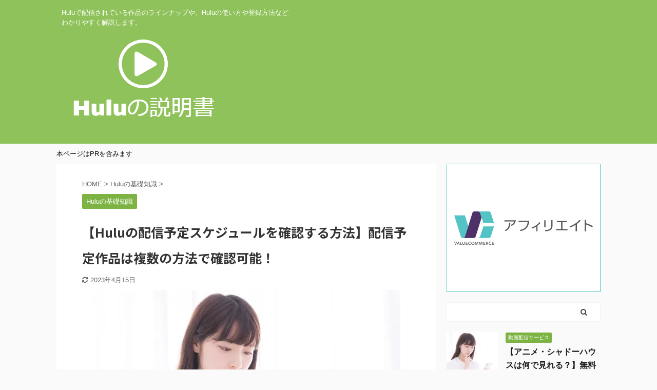

--- FILE ---
content_type: text/html; charset=UTF-8
request_url: https://hulu-manual.com/kisochishiki/haishin-schedule/
body_size: 24657
content:

<!DOCTYPE html>
<!--[if lt IE 7]>
<html class="ie6" lang="ja"> <![endif]-->
<!--[if IE 7]>
<html class="i7" lang="ja"> <![endif]-->
<!--[if IE 8]>
<html class="ie" lang="ja"> <![endif]-->
<!--[if gt IE 8]><!-->
<html lang="ja" class="">
	<!--<![endif]-->
	<head prefix="og: http://ogp.me/ns# fb: http://ogp.me/ns/fb# article: http://ogp.me/ns/article#">
		<meta charset="UTF-8" >
		<meta name="viewport" content="width=device-width,initial-scale=1.0,user-scalable=no,viewport-fit=cover">
		<meta name="format-detection" content="telephone=no" >
		<meta name="referrer" content="no-referrer-when-downgrade"/>

		
		<link rel="alternate" type="application/rss+xml" title="Huluの説明書 RSS Feed" href="https://hulu-manual.com/feed/" />
		<link rel="pingback" href="https://hulu-manual.com/xmlrpc.php" >
		<!--[if lt IE 9]>
		<script src="https://hulu-manual.com/wp-content/themes/affinger5/js/html5shiv.js"></script>
		<![endif]-->
				<meta name='robots' content='max-image-preview:large' />
<title>【Huluの配信予定スケジュールを確認する方法】配信予定作品は複数の方法で確認可能！</title>
<link rel='dns-prefetch' href='//secure.gravatar.com' />
<link rel='dns-prefetch' href='//ajax.googleapis.com' />
<link rel='dns-prefetch' href='//stats.wp.com' />
<link rel='dns-prefetch' href='//v0.wordpress.com' />
<link rel='dns-prefetch' href='//i0.wp.com' />
<script type="text/javascript">
window._wpemojiSettings = {"baseUrl":"https:\/\/s.w.org\/images\/core\/emoji\/14.0.0\/72x72\/","ext":".png","svgUrl":"https:\/\/s.w.org\/images\/core\/emoji\/14.0.0\/svg\/","svgExt":".svg","source":{"concatemoji":"https:\/\/hulu-manual.com\/wp-includes\/js\/wp-emoji-release.min.js?ver=6.1.1"}};
/*! This file is auto-generated */
!function(e,a,t){var n,r,o,i=a.createElement("canvas"),p=i.getContext&&i.getContext("2d");function s(e,t){var a=String.fromCharCode,e=(p.clearRect(0,0,i.width,i.height),p.fillText(a.apply(this,e),0,0),i.toDataURL());return p.clearRect(0,0,i.width,i.height),p.fillText(a.apply(this,t),0,0),e===i.toDataURL()}function c(e){var t=a.createElement("script");t.src=e,t.defer=t.type="text/javascript",a.getElementsByTagName("head")[0].appendChild(t)}for(o=Array("flag","emoji"),t.supports={everything:!0,everythingExceptFlag:!0},r=0;r<o.length;r++)t.supports[o[r]]=function(e){if(p&&p.fillText)switch(p.textBaseline="top",p.font="600 32px Arial",e){case"flag":return s([127987,65039,8205,9895,65039],[127987,65039,8203,9895,65039])?!1:!s([55356,56826,55356,56819],[55356,56826,8203,55356,56819])&&!s([55356,57332,56128,56423,56128,56418,56128,56421,56128,56430,56128,56423,56128,56447],[55356,57332,8203,56128,56423,8203,56128,56418,8203,56128,56421,8203,56128,56430,8203,56128,56423,8203,56128,56447]);case"emoji":return!s([129777,127995,8205,129778,127999],[129777,127995,8203,129778,127999])}return!1}(o[r]),t.supports.everything=t.supports.everything&&t.supports[o[r]],"flag"!==o[r]&&(t.supports.everythingExceptFlag=t.supports.everythingExceptFlag&&t.supports[o[r]]);t.supports.everythingExceptFlag=t.supports.everythingExceptFlag&&!t.supports.flag,t.DOMReady=!1,t.readyCallback=function(){t.DOMReady=!0},t.supports.everything||(n=function(){t.readyCallback()},a.addEventListener?(a.addEventListener("DOMContentLoaded",n,!1),e.addEventListener("load",n,!1)):(e.attachEvent("onload",n),a.attachEvent("onreadystatechange",function(){"complete"===a.readyState&&t.readyCallback()})),(e=t.source||{}).concatemoji?c(e.concatemoji):e.wpemoji&&e.twemoji&&(c(e.twemoji),c(e.wpemoji)))}(window,document,window._wpemojiSettings);
</script>
<style type="text/css">
img.wp-smiley,
img.emoji {
	display: inline !important;
	border: none !important;
	box-shadow: none !important;
	height: 1em !important;
	width: 1em !important;
	margin: 0 0.07em !important;
	vertical-align: -0.1em !important;
	background: none !important;
	padding: 0 !important;
}
</style>
	<link rel='stylesheet' id='wp-block-library-css' href='https://hulu-manual.com/wp-includes/css/dist/block-library/style.min.css?ver=6.1.1' type='text/css' media='all' />
<style id='wp-block-library-inline-css' type='text/css'>
.has-text-align-justify{text-align:justify;}
</style>
<link rel='stylesheet' id='jetpack-videopress-video-block-view-css' href='https://hulu-manual.com/wp-content/plugins/jetpack/jetpack_vendor/automattic/jetpack-videopress/build/block-editor/blocks/video/view.css?minify=false&#038;ver=317afd605f368082816f' type='text/css' media='all' />
<link rel='stylesheet' id='mediaelement-css' href='https://hulu-manual.com/wp-includes/js/mediaelement/mediaelementplayer-legacy.min.css?ver=4.2.17' type='text/css' media='all' />
<link rel='stylesheet' id='wp-mediaelement-css' href='https://hulu-manual.com/wp-includes/js/mediaelement/wp-mediaelement.min.css?ver=6.1.1' type='text/css' media='all' />
<link rel='stylesheet' id='classic-theme-styles-css' href='https://hulu-manual.com/wp-includes/css/classic-themes.min.css?ver=1' type='text/css' media='all' />
<style id='global-styles-inline-css' type='text/css'>
body{--wp--preset--color--black: #000000;--wp--preset--color--cyan-bluish-gray: #abb8c3;--wp--preset--color--white: #ffffff;--wp--preset--color--pale-pink: #f78da7;--wp--preset--color--vivid-red: #cf2e2e;--wp--preset--color--luminous-vivid-orange: #ff6900;--wp--preset--color--luminous-vivid-amber: #fcb900;--wp--preset--color--light-green-cyan: #7bdcb5;--wp--preset--color--vivid-green-cyan: #00d084;--wp--preset--color--pale-cyan-blue: #8ed1fc;--wp--preset--color--vivid-cyan-blue: #0693e3;--wp--preset--color--vivid-purple: #9b51e0;--wp--preset--color--soft-red: #e6514c;--wp--preset--color--light-grayish-red: #fdebee;--wp--preset--color--vivid-yellow: #ffc107;--wp--preset--color--very-pale-yellow: #fffde7;--wp--preset--color--very-light-gray: #fafafa;--wp--preset--color--very-dark-gray: #313131;--wp--preset--color--original-color-a: #43a047;--wp--preset--color--original-color-b: #795548;--wp--preset--color--original-color-c: #ec407a;--wp--preset--color--original-color-d: #9e9d24;--wp--preset--gradient--vivid-cyan-blue-to-vivid-purple: linear-gradient(135deg,rgba(6,147,227,1) 0%,rgb(155,81,224) 100%);--wp--preset--gradient--light-green-cyan-to-vivid-green-cyan: linear-gradient(135deg,rgb(122,220,180) 0%,rgb(0,208,130) 100%);--wp--preset--gradient--luminous-vivid-amber-to-luminous-vivid-orange: linear-gradient(135deg,rgba(252,185,0,1) 0%,rgba(255,105,0,1) 100%);--wp--preset--gradient--luminous-vivid-orange-to-vivid-red: linear-gradient(135deg,rgba(255,105,0,1) 0%,rgb(207,46,46) 100%);--wp--preset--gradient--very-light-gray-to-cyan-bluish-gray: linear-gradient(135deg,rgb(238,238,238) 0%,rgb(169,184,195) 100%);--wp--preset--gradient--cool-to-warm-spectrum: linear-gradient(135deg,rgb(74,234,220) 0%,rgb(151,120,209) 20%,rgb(207,42,186) 40%,rgb(238,44,130) 60%,rgb(251,105,98) 80%,rgb(254,248,76) 100%);--wp--preset--gradient--blush-light-purple: linear-gradient(135deg,rgb(255,206,236) 0%,rgb(152,150,240) 100%);--wp--preset--gradient--blush-bordeaux: linear-gradient(135deg,rgb(254,205,165) 0%,rgb(254,45,45) 50%,rgb(107,0,62) 100%);--wp--preset--gradient--luminous-dusk: linear-gradient(135deg,rgb(255,203,112) 0%,rgb(199,81,192) 50%,rgb(65,88,208) 100%);--wp--preset--gradient--pale-ocean: linear-gradient(135deg,rgb(255,245,203) 0%,rgb(182,227,212) 50%,rgb(51,167,181) 100%);--wp--preset--gradient--electric-grass: linear-gradient(135deg,rgb(202,248,128) 0%,rgb(113,206,126) 100%);--wp--preset--gradient--midnight: linear-gradient(135deg,rgb(2,3,129) 0%,rgb(40,116,252) 100%);--wp--preset--duotone--dark-grayscale: url('#wp-duotone-dark-grayscale');--wp--preset--duotone--grayscale: url('#wp-duotone-grayscale');--wp--preset--duotone--purple-yellow: url('#wp-duotone-purple-yellow');--wp--preset--duotone--blue-red: url('#wp-duotone-blue-red');--wp--preset--duotone--midnight: url('#wp-duotone-midnight');--wp--preset--duotone--magenta-yellow: url('#wp-duotone-magenta-yellow');--wp--preset--duotone--purple-green: url('#wp-duotone-purple-green');--wp--preset--duotone--blue-orange: url('#wp-duotone-blue-orange');--wp--preset--font-size--small: 13px;--wp--preset--font-size--medium: 20px;--wp--preset--font-size--large: 36px;--wp--preset--font-size--x-large: 42px;--wp--preset--spacing--20: 0.44rem;--wp--preset--spacing--30: 0.67rem;--wp--preset--spacing--40: 1rem;--wp--preset--spacing--50: 1.5rem;--wp--preset--spacing--60: 2.25rem;--wp--preset--spacing--70: 3.38rem;--wp--preset--spacing--80: 5.06rem;}:where(.is-layout-flex){gap: 0.5em;}body .is-layout-flow > .alignleft{float: left;margin-inline-start: 0;margin-inline-end: 2em;}body .is-layout-flow > .alignright{float: right;margin-inline-start: 2em;margin-inline-end: 0;}body .is-layout-flow > .aligncenter{margin-left: auto !important;margin-right: auto !important;}body .is-layout-constrained > .alignleft{float: left;margin-inline-start: 0;margin-inline-end: 2em;}body .is-layout-constrained > .alignright{float: right;margin-inline-start: 2em;margin-inline-end: 0;}body .is-layout-constrained > .aligncenter{margin-left: auto !important;margin-right: auto !important;}body .is-layout-constrained > :where(:not(.alignleft):not(.alignright):not(.alignfull)){max-width: var(--wp--style--global--content-size);margin-left: auto !important;margin-right: auto !important;}body .is-layout-constrained > .alignwide{max-width: var(--wp--style--global--wide-size);}body .is-layout-flex{display: flex;}body .is-layout-flex{flex-wrap: wrap;align-items: center;}body .is-layout-flex > *{margin: 0;}:where(.wp-block-columns.is-layout-flex){gap: 2em;}.has-black-color{color: var(--wp--preset--color--black) !important;}.has-cyan-bluish-gray-color{color: var(--wp--preset--color--cyan-bluish-gray) !important;}.has-white-color{color: var(--wp--preset--color--white) !important;}.has-pale-pink-color{color: var(--wp--preset--color--pale-pink) !important;}.has-vivid-red-color{color: var(--wp--preset--color--vivid-red) !important;}.has-luminous-vivid-orange-color{color: var(--wp--preset--color--luminous-vivid-orange) !important;}.has-luminous-vivid-amber-color{color: var(--wp--preset--color--luminous-vivid-amber) !important;}.has-light-green-cyan-color{color: var(--wp--preset--color--light-green-cyan) !important;}.has-vivid-green-cyan-color{color: var(--wp--preset--color--vivid-green-cyan) !important;}.has-pale-cyan-blue-color{color: var(--wp--preset--color--pale-cyan-blue) !important;}.has-vivid-cyan-blue-color{color: var(--wp--preset--color--vivid-cyan-blue) !important;}.has-vivid-purple-color{color: var(--wp--preset--color--vivid-purple) !important;}.has-black-background-color{background-color: var(--wp--preset--color--black) !important;}.has-cyan-bluish-gray-background-color{background-color: var(--wp--preset--color--cyan-bluish-gray) !important;}.has-white-background-color{background-color: var(--wp--preset--color--white) !important;}.has-pale-pink-background-color{background-color: var(--wp--preset--color--pale-pink) !important;}.has-vivid-red-background-color{background-color: var(--wp--preset--color--vivid-red) !important;}.has-luminous-vivid-orange-background-color{background-color: var(--wp--preset--color--luminous-vivid-orange) !important;}.has-luminous-vivid-amber-background-color{background-color: var(--wp--preset--color--luminous-vivid-amber) !important;}.has-light-green-cyan-background-color{background-color: var(--wp--preset--color--light-green-cyan) !important;}.has-vivid-green-cyan-background-color{background-color: var(--wp--preset--color--vivid-green-cyan) !important;}.has-pale-cyan-blue-background-color{background-color: var(--wp--preset--color--pale-cyan-blue) !important;}.has-vivid-cyan-blue-background-color{background-color: var(--wp--preset--color--vivid-cyan-blue) !important;}.has-vivid-purple-background-color{background-color: var(--wp--preset--color--vivid-purple) !important;}.has-black-border-color{border-color: var(--wp--preset--color--black) !important;}.has-cyan-bluish-gray-border-color{border-color: var(--wp--preset--color--cyan-bluish-gray) !important;}.has-white-border-color{border-color: var(--wp--preset--color--white) !important;}.has-pale-pink-border-color{border-color: var(--wp--preset--color--pale-pink) !important;}.has-vivid-red-border-color{border-color: var(--wp--preset--color--vivid-red) !important;}.has-luminous-vivid-orange-border-color{border-color: var(--wp--preset--color--luminous-vivid-orange) !important;}.has-luminous-vivid-amber-border-color{border-color: var(--wp--preset--color--luminous-vivid-amber) !important;}.has-light-green-cyan-border-color{border-color: var(--wp--preset--color--light-green-cyan) !important;}.has-vivid-green-cyan-border-color{border-color: var(--wp--preset--color--vivid-green-cyan) !important;}.has-pale-cyan-blue-border-color{border-color: var(--wp--preset--color--pale-cyan-blue) !important;}.has-vivid-cyan-blue-border-color{border-color: var(--wp--preset--color--vivid-cyan-blue) !important;}.has-vivid-purple-border-color{border-color: var(--wp--preset--color--vivid-purple) !important;}.has-vivid-cyan-blue-to-vivid-purple-gradient-background{background: var(--wp--preset--gradient--vivid-cyan-blue-to-vivid-purple) !important;}.has-light-green-cyan-to-vivid-green-cyan-gradient-background{background: var(--wp--preset--gradient--light-green-cyan-to-vivid-green-cyan) !important;}.has-luminous-vivid-amber-to-luminous-vivid-orange-gradient-background{background: var(--wp--preset--gradient--luminous-vivid-amber-to-luminous-vivid-orange) !important;}.has-luminous-vivid-orange-to-vivid-red-gradient-background{background: var(--wp--preset--gradient--luminous-vivid-orange-to-vivid-red) !important;}.has-very-light-gray-to-cyan-bluish-gray-gradient-background{background: var(--wp--preset--gradient--very-light-gray-to-cyan-bluish-gray) !important;}.has-cool-to-warm-spectrum-gradient-background{background: var(--wp--preset--gradient--cool-to-warm-spectrum) !important;}.has-blush-light-purple-gradient-background{background: var(--wp--preset--gradient--blush-light-purple) !important;}.has-blush-bordeaux-gradient-background{background: var(--wp--preset--gradient--blush-bordeaux) !important;}.has-luminous-dusk-gradient-background{background: var(--wp--preset--gradient--luminous-dusk) !important;}.has-pale-ocean-gradient-background{background: var(--wp--preset--gradient--pale-ocean) !important;}.has-electric-grass-gradient-background{background: var(--wp--preset--gradient--electric-grass) !important;}.has-midnight-gradient-background{background: var(--wp--preset--gradient--midnight) !important;}.has-small-font-size{font-size: var(--wp--preset--font-size--small) !important;}.has-medium-font-size{font-size: var(--wp--preset--font-size--medium) !important;}.has-large-font-size{font-size: var(--wp--preset--font-size--large) !important;}.has-x-large-font-size{font-size: var(--wp--preset--font-size--x-large) !important;}
.wp-block-navigation a:where(:not(.wp-element-button)){color: inherit;}
:where(.wp-block-columns.is-layout-flex){gap: 2em;}
.wp-block-pullquote{font-size: 1.5em;line-height: 1.6;}
</style>
<link rel='stylesheet' id='contact-form-7-css' href='https://hulu-manual.com/wp-content/plugins/contact-form-7/includes/css/styles.css?ver=5.7.7' type='text/css' media='all' />
<link rel='stylesheet' id='st-af-cpt-css' href='https://hulu-manual.com/wp-content/plugins/st-af-cpt/assets/css/style.css?ver=1.0.0' type='text/css' media='all' />
<link rel='stylesheet' id='st-toc-css' href='https://hulu-manual.com/wp-content/plugins/st-toc/assets/css/style.css?ver=20180319' type='text/css' media='all' />
<link rel='stylesheet' id='normalize-css' href='https://hulu-manual.com/wp-content/themes/affinger5/css/normalize.css?ver=1.5.9' type='text/css' media='all' />
<link rel='stylesheet' id='font-awesome-css' href='https://hulu-manual.com/wp-content/themes/affinger5/css/fontawesome/css/font-awesome.min.css?ver=4.7.0' type='text/css' media='all' />
<link rel='stylesheet' id='font-awesome-animation-css' href='https://hulu-manual.com/wp-content/themes/affinger5/css/fontawesome/css/font-awesome-animation.min.css?ver=6.1.1' type='text/css' media='all' />
<link rel='stylesheet' id='st_svg-css' href='https://hulu-manual.com/wp-content/themes/affinger5/st_svg/style.css?ver=6.1.1' type='text/css' media='all' />
<link rel='stylesheet' id='slick-css' href='https://hulu-manual.com/wp-content/themes/affinger5/vendor/slick/slick.css?ver=1.8.0' type='text/css' media='all' />
<link rel='stylesheet' id='slick-theme-css' href='https://hulu-manual.com/wp-content/themes/affinger5/vendor/slick/slick-theme.css?ver=1.8.0' type='text/css' media='all' />
<link rel='stylesheet' id='fonts-googleapis-notosansjp-css' href='//fonts.googleapis.com/css?family=Noto+Sans+JP%3A400%2C700&#038;display=swap&#038;subset=japanese&#038;ver=6.1.1' type='text/css' media='all' />
<link rel='stylesheet' id='style-css' href='https://hulu-manual.com/wp-content/themes/affinger5/style.css?ver=6.1.1' type='text/css' media='all' />
<link rel='stylesheet' id='child-style-css' href='https://hulu-manual.com/wp-content/themes/affinger5-child/style.css?ver=6.1.1' type='text/css' media='all' />
<link rel='stylesheet' id='single-css' href='https://hulu-manual.com/wp-content/themes/affinger5/st-rankcss.php' type='text/css' media='all' />
<link rel='stylesheet' id='fancybox-css' href='https://hulu-manual.com/wp-content/plugins/easy-fancybox/fancybox/1.5.4/jquery.fancybox.min.css?ver=6.1.1' type='text/css' media='screen' />
<link rel='stylesheet' id='st-themecss-css' href='https://hulu-manual.com/wp-content/themes/affinger5/st-themecss-loader.php?ver=6.1.1' type='text/css' media='all' />
<link rel='stylesheet' id='jetpack_css-css' href='https://hulu-manual.com/wp-content/plugins/jetpack/css/jetpack.css?ver=12.1.2' type='text/css' media='all' />
<script type='text/javascript' src='//ajax.googleapis.com/ajax/libs/jquery/1.11.3/jquery.min.js?ver=1.11.3' id='jquery-js'></script>
<link rel="https://api.w.org/" href="https://hulu-manual.com/wp-json/" /><link rel="alternate" type="application/json" href="https://hulu-manual.com/wp-json/wp/v2/posts/751" /><link rel='shortlink' href='https://wp.me/p9V1sd-c7' />
<link rel="alternate" type="application/json+oembed" href="https://hulu-manual.com/wp-json/oembed/1.0/embed?url=https%3A%2F%2Fhulu-manual.com%2Fkisochishiki%2Fhaishin-schedule%2F" />
<link rel="alternate" type="text/xml+oembed" href="https://hulu-manual.com/wp-json/oembed/1.0/embed?url=https%3A%2F%2Fhulu-manual.com%2Fkisochishiki%2Fhaishin-schedule%2F&#038;format=xml" />
	<style>img#wpstats{display:none}</style>
		<meta name="robots" content="index, follow" />
<meta name="keywords" content="Hulu,配信スケジュール,配信予定">
<meta name="description" content="Huluの配信予定スケジュールを確認する方法について解説します。Huluで今度どんな作品がいつ配信されるのか知りたい場合、配信予定スケジュールを確認するようになります。また、Huluの配信予定スケジュール確認方法は4つあるので、それぞれどうやって確認するのか説明します。">
<meta name="thumbnail" content="https://hulu-manual.com/wp-content/uploads/2020/02/haishin-schedule-2.png">
<meta name="google-site-verification" content="fToC2ST9tQ7bf_jIOYG91BQRGc3t0hxOLK4C3fET9dk" />
<link rel="canonical" href="https://hulu-manual.com/kisochishiki/haishin-schedule/" />

<!-- Jetpack Open Graph Tags -->
<meta property="og:type" content="article" />
<meta property="og:title" content="【Huluの配信予定スケジュールを確認する方法】配信予定作品は複数の方法で確認可能！" />
<meta property="og:url" content="https://hulu-manual.com/kisochishiki/haishin-schedule/" />
<meta property="og:description" content="こんな疑問にお答えします。 Huluで今後配信される作品が知りたい場合、Huluの配信予定スケジュールを確認す&hellip;" />
<meta property="article:published_time" content="2020-02-03T10:23:53+00:00" />
<meta property="article:modified_time" content="2023-04-15T05:19:32+00:00" />
<meta property="og:site_name" content="Huluの説明書" />
<meta property="og:image" content="https://i0.wp.com/hulu-manual.com/wp-content/uploads/2020/02/haishin-schedule-2.png?fit=600%2C384&#038;ssl=1" />
<meta property="og:image:width" content="600" />
<meta property="og:image:height" content="384" />
<meta property="og:image:alt" content="" />
<meta property="og:locale" content="ja_JP" />
<meta name="twitter:text:title" content="【Huluの配信予定スケジュールを確認する方法】配信予定作品は複数の方法で確認可能！" />
<meta name="twitter:image" content="https://i0.wp.com/hulu-manual.com/wp-content/uploads/2020/02/haishin-schedule-2.png?fit=600%2C384&#038;ssl=1&#038;w=640" />
<meta name="twitter:card" content="summary_large_image" />

<!-- End Jetpack Open Graph Tags -->

<!-- ▼バリューコマース オートmylinkタグ -->
<script type="text/javascript" language="javascript">
    var vc_pid = "886161207";
</script><script type="text/javascript" src="//aml.valuecommerce.com/vcdal.js" async></script>
<!-- ▲バリューコマース オートmylinkタグ -->
			<script>
		(function (i, s, o, g, r, a, m) {
			i['GoogleAnalyticsObject'] = r;
			i[r] = i[r] || function () {
					(i[r].q = i[r].q || []).push(arguments)
				}, i[r].l = 1 * new Date();
			a = s.createElement(o),
				m = s.getElementsByTagName(o)[0];
			a.async = 1;
			a.src = g;
			m.parentNode.insertBefore(a, m)
		})(window, document, 'script', '//www.google-analytics.com/analytics.js', 'ga');

		ga('create', 'UA-101079623-2', 'auto');
		ga('send', 'pageview');

	</script>
					


<script>
	jQuery(function(){
		jQuery('.st-btn-open').click(function(){
			jQuery(this).next('.st-slidebox').stop(true, true).slideToggle();
			jQuery(this).addClass('st-btn-open-click');
		});
	});
</script>

	<script>
		jQuery(function(){
		jQuery('.post h2 , .h2modoki').wrapInner('<span class="st-dash-design"></span>');
		}) 
	</script>

<script>
	jQuery(function(){
		jQuery("#toc_container:not(:has(ul ul))").addClass("only-toc");
		jQuery(".st-ac-box ul:has(.cat-item)").each(function(){
			jQuery(this).addClass("st-ac-cat");
		});
	});
</script>

<script>
	jQuery(function(){
						jQuery('.st-star').parent('.rankh4').css('padding-bottom','5px'); // スターがある場合のランキング見出し調整
	});
</script>


			</head>
	<body class="post-template-default single single-post postid-751 single-format-standard not-front-page" >
				<div id="st-ami">
				<div id="wrapper" class="">
				<div id="wrapper-in">
					<header id="">
						<div id="headbox-bg">
							<div id="headbox">

								<nav id="s-navi" class="pcnone" data-st-nav data-st-nav-type="normal">
		<dl class="acordion is-active" data-st-nav-primary>
			<dt class="trigger">
				<p class="acordion_button"><span class="op op-menu"><i class="fa st-svg-menu"></i></span></p>

				
				
							<!-- 追加メニュー -->
							
							<!-- 追加メニュー2 -->
							
							</dt>

			<dd class="acordion_tree">
				<div class="acordion_tree_content">

					

																		<div class="clear"></div>

					
				</div>
			</dd>

					</dl>

					</nav>

								<div id="header-l">
									
									<div id="st-text-logo">
										
            
			
				<!-- キャプション -->
				                
					              		 	 <p class="descr sitenametop">
               		     	Huluで配信されている作品のラインナップや、Huluの使い方や登録方法などわかりやすく解説します。               			 </p>
					                    
				                
				<!-- ロゴ又はブログ名 -->
				              		  <p class="sitename"><a href="https://hulu-manual.com/">
                  		                        		  <img class="sitename-bottom" alt="Huluの説明書" src="https://hulu-manual.com/wp-content/uploads/2018/05/logo.png" >
                   		               		  </a></p>
            					<!-- ロゴ又はブログ名ここまで -->

			    
		
    									</div>
								</div><!-- /#header-l -->

								<div id="header-r" class="smanone">
									
								</div><!-- /#header-r -->
							</div><!-- /#headbox-bg -->
						</div><!-- /#headbox clearfix -->

						
						
						
						
											
<div id="gazou-wide">
			<div id="st-menubox">
			<div id="st-menuwide">
							</div>
		</div>
				</div>
					
					
					</header>

					

					<div id="content-w">

					
											<div id="st-header-under-widgets-box-wrap">
							<div id="st-header-under-widgets-box">
								
		<div id="st_custom_html_widget-2" class="widget_text st-header-under-widgets widget_st_custom_html_widget">
		
		<div class="textwidget custom-html-widget">
			<span style="font-size: 13px;" data-nosnippet="">本ページはPRを含みます</span>		</div>

		</div>
									</div>
						</div>
					
					
	
			<div id="st-header-post-under-box" class="st-header-post-no-data "
		     style="">
			<div class="st-dark-cover">
							</div>
		</div>
	

<div id="content" class="clearfix">
	<div id="contentInner">
		<main>
			<article>
									<div id="post-751" class="st-post post-751 post type-post status-publish format-standard has-post-thumbnail hentry category-kisochishiki tag-81 tag-80">
				
					
																
					
					<!--ぱんくず -->
											<div
							id="breadcrumb">
							<ol itemscope itemtype="http://schema.org/BreadcrumbList">
								<li itemprop="itemListElement" itemscope itemtype="http://schema.org/ListItem">
									<a href="https://hulu-manual.com" itemprop="item">
										<span itemprop="name">HOME</span>
									</a>
									&gt;
									<meta itemprop="position" content="1"/>
								</li>

								
																	<li itemprop="itemListElement" itemscope itemtype="http://schema.org/ListItem">
										<a href="https://hulu-manual.com/category/kisochishiki/" itemprop="item">
											<span
												itemprop="name">Huluの基礎知識</span>
										</a>
										&gt;
										<meta itemprop="position" content="2"/>
									</li>
																								</ol>

													</div>
										<!--/ ぱんくず -->

					<!--ループ開始 -->
										
																									<p class="st-catgroup">
								<a href="https://hulu-manual.com/category/kisochishiki/" title="View all posts in Huluの基礎知識" rel="category tag"><span class="catname st-catid48">Huluの基礎知識</span></a>							</p>
						
						<h1 class="entry-title">【Huluの配信予定スケジュールを確認する方法】配信予定作品は複数の方法で確認可能！</h1>

						
	<div class="blogbox ">
		<p><span class="kdate">
											<i class="fa fa-refresh"></i><time class="updated" datetime="2023-04-15T14:19:32+0900">2023年4月15日</time>
					</span></p>
	</div>
					
					
					<div class="mainbox">
						<div id="nocopy" ><!-- コピー禁止エリアここから -->
							
							
							
							<div class="entry-content">
								<p><img data-attachment-id="319" data-permalink="https://hulu-manual.com/shiharaihouhou/paypal/attachment/dmfthg8213_tp_v/" data-orig-file="https://i0.wp.com/hulu-manual.com/wp-content/uploads/2019/11/dmFTHG8213_TP_V.jpg?fit=600%2C400&amp;ssl=1" data-orig-size="600,400" data-comments-opened="0" data-image-meta="{&quot;aperture&quot;:&quot;0&quot;,&quot;credit&quot;:&quot;&quot;,&quot;camera&quot;:&quot;&quot;,&quot;caption&quot;:&quot;&quot;,&quot;created_timestamp&quot;:&quot;0&quot;,&quot;copyright&quot;:&quot;&quot;,&quot;focal_length&quot;:&quot;0&quot;,&quot;iso&quot;:&quot;0&quot;,&quot;shutter_speed&quot;:&quot;0&quot;,&quot;title&quot;:&quot;&quot;,&quot;orientation&quot;:&quot;0&quot;}" data-image-title="dmFTHG8213_TP_V" data-image-description="" data-image-caption="" data-medium-file="https://i0.wp.com/hulu-manual.com/wp-content/uploads/2019/11/dmFTHG8213_TP_V.jpg?fit=300%2C200&amp;ssl=1" data-large-file="https://i0.wp.com/hulu-manual.com/wp-content/uploads/2019/11/dmFTHG8213_TP_V.jpg?fit=600%2C400&amp;ssl=1" decoding="async" class="aligncenter size-full wp-image-319" src="https://i0.wp.com/hulu-manual.com/wp-content/uploads/2019/11/dmFTHG8213_TP_V.jpg?resize=600%2C400&#038;ssl=1" alt="" width="600" height="400" srcset="https://i0.wp.com/hulu-manual.com/wp-content/uploads/2019/11/dmFTHG8213_TP_V.jpg?w=600&amp;ssl=1 600w, https://i0.wp.com/hulu-manual.com/wp-content/uploads/2019/11/dmFTHG8213_TP_V.jpg?resize=300%2C200&amp;ssl=1 300w" sizes="(max-width: 600px) 100vw, 600px" data-recalc-dims="1" /></p>
<div class="st-kaiwa-box kaiwaicon1 clearfix"><div class="st-kaiwa-face"><img src="https://i0.wp.com/hulu-manual.com/wp-content/uploads/2018/07/オンナノコ.png?w=60&#038;ssl=1" px" data-recalc-dims="1"><div class="st-kaiwa-face-name"></div></div><div class="st-kaiwa-area"><div class="st-kaiwa-hukidashi">Huluでいつどんな作品が配信されるのか知りたい。</div></div></div>
<p>こんな疑問にお答えします。</p>
<p>Huluで今後配信される作品が知りたい場合、Huluの配信予定スケジュールを確認すれば、いつどんな作品が配信されるのかがわかります。</p>
<p>そこでこの記事では、</p>
<div class="st-mybox " style="background:#FFFDE7;border-color:#FFD54F;border-width:2px;border-radius:5px;margin: 25px 0;"><div class="st-in-mybox">
<ul>
<li>Huluの配信予定スケジュールを確認するには</li>
<li>作品の配信期限について</li>
<li>配信予定スケジュールに観たい作品がない場合</li>
</ul>
</div></div>
<p>など、<strong>Huluの配信予定スケジュール</strong>について解説していきます。</p>
<p>関連サイト：<a href="//ck.jp.ap.valuecommerce.com/servlet/referral?sid=3410081&pid=885315510" target="_blank" rel="nofollow noopener"><img src="//ad.jp.ap.valuecommerce.com/servlet/gifbanner?sid=3410081&pid=885315510" width="1" height="1" border="0" />Hulu</a></p>
<div class="st-h-ad"><div class="center"><script language="javascript" src="//ad.jp.ap.valuecommerce.com/servlet/jsbanner?sid=3410081&pid=885315424"></script><noscript><a href="//ck.jp.ap.valuecommerce.com/servlet/referral?sid=3410081&pid=885315424" target="_blank" rel="nofollow"><img src="//ad.jp.ap.valuecommerce.com/servlet/gifbanner?sid=3410081&pid=885315424" border="0"></a></noscript></div></div><h2>Huluの配信予定スケジュールを確認する方法</h2>
<p><img data-attachment-id="94" data-permalink="https://hulu-manual.com/kisochishiki/realtimehaishin/attachment/saya0i9a8798_tp_v/" data-orig-file="https://i0.wp.com/hulu-manual.com/wp-content/uploads/2018/07/SAYA0I9A8798_TP_V.jpg?fit=600%2C390&amp;ssl=1" data-orig-size="600,390" data-comments-opened="0" data-image-meta="{&quot;aperture&quot;:&quot;0&quot;,&quot;credit&quot;:&quot;&quot;,&quot;camera&quot;:&quot;&quot;,&quot;caption&quot;:&quot;&quot;,&quot;created_timestamp&quot;:&quot;0&quot;,&quot;copyright&quot;:&quot;&quot;,&quot;focal_length&quot;:&quot;0&quot;,&quot;iso&quot;:&quot;0&quot;,&quot;shutter_speed&quot;:&quot;0&quot;,&quot;title&quot;:&quot;&quot;,&quot;orientation&quot;:&quot;0&quot;}" data-image-title="SAYA0I9A8798_TP_V" data-image-description="" data-image-caption="" data-medium-file="https://i0.wp.com/hulu-manual.com/wp-content/uploads/2018/07/SAYA0I9A8798_TP_V.jpg?fit=300%2C195&amp;ssl=1" data-large-file="https://i0.wp.com/hulu-manual.com/wp-content/uploads/2018/07/SAYA0I9A8798_TP_V.jpg?fit=600%2C390&amp;ssl=1" decoding="async" class="aligncenter size-full wp-image-94" src="https://i0.wp.com/hulu-manual.com/wp-content/uploads/2018/07/SAYA0I9A8798_TP_V.jpg?resize=600%2C390&#038;ssl=1" alt="" width="600" height="390" srcset="https://i0.wp.com/hulu-manual.com/wp-content/uploads/2018/07/SAYA0I9A8798_TP_V.jpg?w=600&amp;ssl=1 600w, https://i0.wp.com/hulu-manual.com/wp-content/uploads/2018/07/SAYA0I9A8798_TP_V.jpg?resize=300%2C195&amp;ssl=1 300w" sizes="(max-width: 600px) 100vw, 600px" data-recalc-dims="1" /></p>
<p>Huluで今後配信される作品を知りたい場合、Huluの配信予定スケジュールを確認しましょう。</p>
<p>Huluの配信予定スケジュールは、下記の4つの方法で確認することができます。</p>
<div class="st-mybox  has-title " style="background:#FFFDE7;border-color:#FFD54F;border-width:2px;border-radius:5px;margin: 25px 0;"><p class="st-mybox-title" style="color:#FF9900;font-weight:bold;text-shadow: #fff 3px 0px 0px, #fff 2.83487px 0.981584px 0px, #fff 2.35766px 1.85511px 0px, #fff 1.62091px 2.52441px 0px, #fff 0.705713px 2.91581px 0px, #fff -0.287171px 2.98622px 0px, #fff -1.24844px 2.72789px 0px, #fff -2.07227px 2.16926px 0px, #fff -2.66798px 1.37182px 0px, #fff -2.96998px 0.42336px 0px, #fff -2.94502px -0.571704px 0px, #fff -2.59586px -1.50383px 0px, #fff -1.96093px -2.27041px 0px, #fff -1.11013px -2.78704px 0px, #fff -0.137119px -2.99686px 0px, #fff 0.850987px -2.87677px 0px, #fff 1.74541px -2.43999px 0px, #fff 2.44769px -1.73459px 0px, #fff 2.88051px -0.838246px 0px;"><i class="fa fa-check-circle st-css-no" aria-hidden="true"></i>確認方法</p><div class="st-in-mybox">
<ul>
<li>Hulu公式サイトで確認</li>
<li>Hulu News&amp;Informationで確認</li>
<li>YouTubeで確認</li>
<li>Twitterで確認</li>
<li>Instagramで確認</li>
</ul>
</div></div>
<p>詳しくは、下記より解説していきます。</p>
<p>関連サイト：<a href="//ck.jp.ap.valuecommerce.com/servlet/referral?sid=3410081&pid=885315510" target="_blank" rel="nofollow noopener"><img src="//ad.jp.ap.valuecommerce.com/servlet/gifbanner?sid=3410081&pid=885315510" width="1" height="1" border="0" />Hulu</a></p>
<h3>Hulu公式サイトで配信予定スケジュールを確認する方法</h3>
<p><strong>Huluの配信予定スケジュールは、Hulu公式サイトで確認することができます。</strong></p>
<p>Hulu公式サイトで、配信予定スケジュールを確認するには、まずHulu公式サイトにアクセスします。</p>
<p>関連サイト：<a href="//ck.jp.ap.valuecommerce.com/servlet/referral?sid=3410081&pid=885315510" target="_blank" rel="nofollow noopener"><img src="//ad.jp.ap.valuecommerce.com/servlet/gifbanner?sid=3410081&pid=885315510" width="1" height="1" border="0" />Hulu</a></p>
<p>Hulu公式サイトが表示されたら、「まもなく配信」の項目を探しましょう。</p>
<p><img data-attachment-id="2014" data-permalink="https://hulu-manual.com/kisochishiki/haishin-schedule/attachment/hulu-mamonakuhaishin-1/" data-orig-file="https://i0.wp.com/hulu-manual.com/wp-content/uploads/2020/02/hulu-mamonakuhaishin-1.png?fit=600%2C234&amp;ssl=1" data-orig-size="600,234" data-comments-opened="0" data-image-meta="{&quot;aperture&quot;:&quot;0&quot;,&quot;credit&quot;:&quot;&quot;,&quot;camera&quot;:&quot;&quot;,&quot;caption&quot;:&quot;&quot;,&quot;created_timestamp&quot;:&quot;0&quot;,&quot;copyright&quot;:&quot;&quot;,&quot;focal_length&quot;:&quot;0&quot;,&quot;iso&quot;:&quot;0&quot;,&quot;shutter_speed&quot;:&quot;0&quot;,&quot;title&quot;:&quot;&quot;,&quot;orientation&quot;:&quot;0&quot;}" data-image-title="hulu-mamonakuhaishin-1" data-image-description="" data-image-caption="" data-medium-file="https://i0.wp.com/hulu-manual.com/wp-content/uploads/2020/02/hulu-mamonakuhaishin-1.png?fit=300%2C117&amp;ssl=1" data-large-file="https://i0.wp.com/hulu-manual.com/wp-content/uploads/2020/02/hulu-mamonakuhaishin-1.png?fit=600%2C234&amp;ssl=1" decoding="async" class="aligncenter size-full wp-image-2014" src="https://i0.wp.com/hulu-manual.com/wp-content/uploads/2020/02/hulu-mamonakuhaishin-1.png?resize=600%2C234&#038;ssl=1" alt="" width="600" height="234" srcset="https://i0.wp.com/hulu-manual.com/wp-content/uploads/2020/02/hulu-mamonakuhaishin-1.png?w=600&amp;ssl=1 600w, https://i0.wp.com/hulu-manual.com/wp-content/uploads/2020/02/hulu-mamonakuhaishin-1.png?resize=300%2C117&amp;ssl=1 300w" sizes="(max-width: 600px) 100vw, 600px" data-recalc-dims="1" /></p>
<p style="text-align: right;"><span style="font-size: 70%;">画像引用元:<a href="https://www.hulu.jp/" target="_blank" rel="noopener">Hulu</a></span></p>
<p>「まもなく配信」の項目の「すべて見る」を選択すれば、今後配信される作品一覧が表示されます。</p>
<p>具体的に、その作品がいつ配信されるのかについては、「まもなく配信」ページにアクセスし作品の左上に表示されている日付バッジで確認が可能です。</p>
<div class="clip-memobox " style="background:#FFF3E0;color:#000000;"><div class="clip-fonticon" style="color:#FFA726;"><i class="fa fa-lightbulb-o st-css-no" aria-hidden="true"></i></div><div class="clip-memotext" style="border-color:#FFA726;"><p style="color:#000000;">スマホやタブレットの場合Huluアプリを利用するようになりますが、Huluアプリでも同様に「まもなく配信」の項目で配信予定スケジュールをチェックすることができます。</p></div></div>
<h3>Hulu News&amp;Informationで配信予定スケジュールを確認する方法</h3>
<div class="clip-memobox " style="background:#ffebee;color:#000000;"><div class="clip-fonticon" style="color:#ef5350;"><i class="fa fa-exclamation-circle st-css-no" aria-hidden="true"></i></div><div class="clip-memotext" style="border-color:#ef5350;"><p style="color:#000000;">Hulu News&amp;Informationの「新着配信スケジュール」「見逃し･定期配信作品の配信スケジュール」のページは、現在閲覧できなくなっているため、配信スケジュールは別の方法で確認することをおすすめします。また、今後いつ「新着配信スケジュール」「見逃し･定期配信作品の配信スケジュール」のページが閲覧できるようになるのかなどについては、Hulu次第となるので不明です。</p></div></div>
<p>Huluには、「Hulu News&amp;Information」というHuluに関する最新情報を掲載しているサイトがあり、そのサイト内にある<strong>「新着配信スケジュール」を確認すれば、Huluの配信予定スケジュールを確認することができます。</strong></p>
<p><img data-attachment-id="756" data-permalink="https://hulu-manual.com/kisochishiki/haishin-schedule/attachment/haishin-schedule-2/" data-orig-file="https://i0.wp.com/hulu-manual.com/wp-content/uploads/2020/02/haishin-schedule-2.png?fit=600%2C384&amp;ssl=1" data-orig-size="600,384" data-comments-opened="0" data-image-meta="{&quot;aperture&quot;:&quot;0&quot;,&quot;credit&quot;:&quot;&quot;,&quot;camera&quot;:&quot;&quot;,&quot;caption&quot;:&quot;&quot;,&quot;created_timestamp&quot;:&quot;0&quot;,&quot;copyright&quot;:&quot;&quot;,&quot;focal_length&quot;:&quot;0&quot;,&quot;iso&quot;:&quot;0&quot;,&quot;shutter_speed&quot;:&quot;0&quot;,&quot;title&quot;:&quot;&quot;,&quot;orientation&quot;:&quot;0&quot;}" data-image-title="haishin-schedule (2)" data-image-description="" data-image-caption="" data-medium-file="https://i0.wp.com/hulu-manual.com/wp-content/uploads/2020/02/haishin-schedule-2.png?fit=300%2C192&amp;ssl=1" data-large-file="https://i0.wp.com/hulu-manual.com/wp-content/uploads/2020/02/haishin-schedule-2.png?fit=600%2C384&amp;ssl=1" decoding="async" class="aligncenter size-full wp-image-756" src="https://i0.wp.com/hulu-manual.com/wp-content/uploads/2020/02/haishin-schedule-2.png?resize=600%2C384&#038;ssl=1" alt="" width="600" height="384" srcset="https://i0.wp.com/hulu-manual.com/wp-content/uploads/2020/02/haishin-schedule-2.png?w=600&amp;ssl=1 600w, https://i0.wp.com/hulu-manual.com/wp-content/uploads/2020/02/haishin-schedule-2.png?resize=300%2C192&amp;ssl=1 300w" sizes="(max-width: 600px) 100vw, 600px" data-recalc-dims="1" /></p>
<p style="text-align: right;"><span style="font-size: 70%;">画像引用元:<a href="https://news.hulu.jp/new-arrival-schedule/" target="_blank" rel="noopener">Hulu News&amp;Information</a></span></p>
<p>「新着配信スケジュール」では、今後1～2週間以内に配信が予定されている作品を確認することができます。</p>
<div class="st-mybox  has-title " style="background:#FFFDE7;border-color:#FFD54F;border-width:2px;border-radius:5px;margin: 25px 0;"><p class="st-mybox-title" style="color:#FF9900;font-weight:bold;text-shadow: #fff 3px 0px 0px, #fff 2.83487px 0.981584px 0px, #fff 2.35766px 1.85511px 0px, #fff 1.62091px 2.52441px 0px, #fff 0.705713px 2.91581px 0px, #fff -0.287171px 2.98622px 0px, #fff -1.24844px 2.72789px 0px, #fff -2.07227px 2.16926px 0px, #fff -2.66798px 1.37182px 0px, #fff -2.96998px 0.42336px 0px, #fff -2.94502px -0.571704px 0px, #fff -2.59586px -1.50383px 0px, #fff -1.96093px -2.27041px 0px, #fff -1.11013px -2.78704px 0px, #fff -0.137119px -2.99686px 0px, #fff 0.850987px -2.87677px 0px, #fff 1.74541px -2.43999px 0px, #fff 2.44769px -1.73459px 0px, #fff 2.88051px -0.838246px 0px;"><i class="fa fa-check-circle st-css-no" aria-hidden="true"></i>確認できる情報</p><div class="st-in-mybox">
<ul>
<li>配信日</li>
<li>配信開始時間</li>
<li>ジャンル</li>
<li>タイトル名</li>
<li>シーズン</li>
</ul>
</div></div>
<p>また、Hulu News&amp;Informationでは、新着配信スケジュール以外にも、見逃し配信や定期配信作品の配信スケジュールの確認もできるようになっており、新着配信スケジュール、見逃し･定期配信作品の配信スケジュールの情報は、毎週水曜日に更新されます。</p>
<p>関連サイト：<a href="https://news.hulu.jp/new-arrival-schedule/" target="_blank" rel="noopener">新着配信スケジュール</a></p>
<p>関連サイト：<a href="https://news.hulu.jp/regular-schedule/" target="_blank" rel="noopener">見逃し･定期配信作品の配信スケジュール</a></p>
<h3>YouTubeで配信予定スケジュールを確認する方法</h3>
<p>Huluでは、YouTubeチャンネルを開設しており、<strong>YouTubeからHuluの配信予定スケジュールを確認することができます。</strong></p>
<p><img data-attachment-id="2015" data-permalink="https://hulu-manual.com/kisochishiki/haishin-schedule/attachment/hulu-youtube/" data-orig-file="https://i0.wp.com/hulu-manual.com/wp-content/uploads/2020/02/hulu-youtube.png?fit=600%2C381&amp;ssl=1" data-orig-size="600,381" data-comments-opened="0" data-image-meta="{&quot;aperture&quot;:&quot;0&quot;,&quot;credit&quot;:&quot;&quot;,&quot;camera&quot;:&quot;&quot;,&quot;caption&quot;:&quot;&quot;,&quot;created_timestamp&quot;:&quot;0&quot;,&quot;copyright&quot;:&quot;&quot;,&quot;focal_length&quot;:&quot;0&quot;,&quot;iso&quot;:&quot;0&quot;,&quot;shutter_speed&quot;:&quot;0&quot;,&quot;title&quot;:&quot;&quot;,&quot;orientation&quot;:&quot;0&quot;}" data-image-title="hulu-youtube" data-image-description="" data-image-caption="" data-medium-file="https://i0.wp.com/hulu-manual.com/wp-content/uploads/2020/02/hulu-youtube.png?fit=300%2C191&amp;ssl=1" data-large-file="https://i0.wp.com/hulu-manual.com/wp-content/uploads/2020/02/hulu-youtube.png?fit=600%2C381&amp;ssl=1" decoding="async" class="aligncenter size-full wp-image-2015" src="https://i0.wp.com/hulu-manual.com/wp-content/uploads/2020/02/hulu-youtube.png?resize=600%2C381&#038;ssl=1" alt="" width="600" height="381" srcset="https://i0.wp.com/hulu-manual.com/wp-content/uploads/2020/02/hulu-youtube.png?w=600&amp;ssl=1 600w, https://i0.wp.com/hulu-manual.com/wp-content/uploads/2020/02/hulu-youtube.png?resize=300%2C191&amp;ssl=1 300w" sizes="(max-width: 600px) 100vw, 600px" data-recalc-dims="1" /></p>
<p style="text-align: right;"><span style="font-size: 70%;">画像引用元:<a href="https://www.youtube.com/@HuluJapanLLC">youtube</a></span></p>
<p>YouTubeでは、Huluで今後配信予定の注目ラインナップが紹介されており、どんな作品がいつ配信されるのかはもちろんのこと、配信予定作品のプロモーション映像を視聴することもできるので、どんな作品なのか確認することも可能です。</p>
<p>ただし、Hulu公式Youtubeで紹介されているのはおすすめ作品のみとなっています。</p>
<p>Hulu公式YouTubeでは、すべての配信予定作品を確認することはできないので、その点にはご注意ください。</p>
<p>関連サイト：<a href="https://www.youtube.com/user/HuluJapanLLC" target="_blank" rel="noopener">YouTube「Hulu Japan公式」</a></p>
<h3>Twitterで配信予定スケジュールを確認する方法</h3>
<p>HuluはTwitterアカウントを開設しており、この<strong>TwitterアカウントからHuluの配信予定スケジュールを確認することができます。</strong></p>
<p>Twitterアカウントでは、毎月2回<span style="font-size: 70%;">(上旬・下旬)</span>に今後2週間以内に配信が予定されている作品をツイートしています。</p>
<blockquote class="twitter-tweet">
<p dir="ltr" lang="ja">&#x1f338;配信中&amp;まもなく配信の作品&#x1f338;</p>
<p>&#x1f539; <a href="https://twitter.com/hashtag/%E5%8A%87%E5%A0%B4%E7%89%88%E5%90%8D%E6%8E%A2%E5%81%B5%E3%82%B3%E3%83%8A%E3%83%B3?src=hash&amp;ref_src=twsrc%5Etfw">#劇場版名探偵コナン</a><br />
&#x1f539; <a href="https://twitter.com/hashtag/%E6%8E%A8%E3%81%97%E3%81%AE%E5%AD%90?src=hash&amp;ref_src=twsrc%5Etfw">#推しの子</a><br />
&#x1f539; <a href="https://twitter.com/hashtag/%E9%AC%BC%E6%BB%85%E3%81%AE%E5%88%83?src=hash&amp;ref_src=twsrc%5Etfw">#鬼滅の刃</a> 刀鍛冶の里編<br />
&#x1f539; <a href="https://twitter.com/hashtag/%E7%89%A1%E4%B8%B9%E3%81%A8%E8%96%94%E8%96%87?src=hash&amp;ref_src=twsrc%5Etfw">#牡丹と薔薇</a><br />
&#x1f539; <a href="https://twitter.com/hashtag/BiSHTHENEXT?src=hash&amp;ref_src=twsrc%5Etfw">#BiSHTHENEXT</a><br />
&#x1f539; <a href="https://twitter.com/hashtag/%E4%BB%AE%E9%9D%A2%E3%83%A9%E3%82%A4%E3%83%80%E3%83%BC%E3%82%A2%E3%83%9E%E3%82%BE%E3%83%B3%E3%82%BA?src=hash&amp;ref_src=twsrc%5Etfw">#仮面ライダーアマゾンズ</a> S2<br />
&#x1f539; <a href="https://twitter.com/hashtag/%E3%82%AC%E3%83%81%E6%81%8B%E7%B2%98%E7%9D%80%E7%8D%A3?src=hash&amp;ref_src=twsrc%5Etfw">#ガチ恋粘着獣</a></p>
<p>詳細▷ <a href="https://t.co/0n6Obg3xi2">https://t.co/0n6Obg3xi2</a> <a href="https://twitter.com/hashtag/Hulu?src=hash&amp;ref_src=twsrc%5Etfw">#Hulu</a> <a href="https://twitter.com/hashtag/Hulu%E9%85%8D%E4%BF%A1%E4%BD%9C%E5%93%81?src=hash&amp;ref_src=twsrc%5Etfw">#Hulu配信作品</a></p>
<p>— Hulu Japan (@hulu_japan) <a href="https://twitter.com/hulu_japan/status/1642844392515059713?ref_src=twsrc%5Etfw">April 3, 2023</a></p></blockquote>
<p><script async src="https://platform.twitter.com/widgets.js" charset="utf-8"></script></p>
<p>また、配信予定作品は、アニメTV/映画、国内TV、アジア映画、邦画、洋画といったように、ジャンル別にまとめられているのでわかりやすいかと思います。</p>
<p>ですが、Twitterアカウントでは配信予定スケジュールだけでなく、Huluに関する様々な情報を発信しています。</p>
<p>そのため、Huluの配信予定スケジュールだけが知りたいのであれば、Hulu公式サイトやHulu News&amp;Informationで確認したほうがいいでしょう。</p>
<p>関連サイト：<a href="https://twitter.com/hulu_japan" target="_blank" rel="noopener">Twitter「Hulu Japan」</a></p>
<h3>Instagramで配信予定スケジュールを確認する方法</h3>
<p>HuluにはInstagramアカウントもあり、InstagramでもHuluで配信予定の作品を確認することができます。</p>
<blockquote class="instagram-media" style="background: #FFF; border: 0; border-radius: 3px; box-shadow: 0 0 1px 0 rgba(0,0,0,0.5),0 1px 10px 0 rgba(0,0,0,0.15); margin: 1px; max-width: 540px; min-width: 326px; padding: 0; width: calc(100% - 2px);" data-instgrm-permalink="https://www.instagram.com/p/CqnJzknLSwR/?utm_source=ig_embed&amp;utm_campaign=loading" data-instgrm-version="14">
<div style="padding: 16px;">
<p>&nbsp;</p>
<div style="display: flex; flex-direction: row; align-items: center;">
<div style="background-color: #f4f4f4; border-radius: 50%; flex-grow: 0; height: 40px; margin-right: 14px; width: 40px;"></div>
<div style="display: flex; flex-direction: column; flex-grow: 1; justify-content: center;">
<div style="background-color: #f4f4f4; border-radius: 4px; flex-grow: 0; height: 14px; margin-bottom: 6px; width: 100px;"></div>
<div style="background-color: #f4f4f4; border-radius: 4px; flex-grow: 0; height: 14px; width: 60px;"></div>
</div>
</div>
<div style="padding: 19% 0;"></div>
<div style="display: block; height: 50px; margin: 0 auto 12px; width: 50px;"></div>
<div style="padding-top: 8px;">
<div style="color: #3897f0; font-family: Arial,sans-serif; font-size: 14px; font-style: normal; font-weight: 550; line-height: 18px;">この投稿をInstagramで見る</div>
</div>
<div style="padding: 12.5% 0;"></div>
<div style="display: flex; flex-direction: row; margin-bottom: 14px; align-items: center;">
<div>
<div style="background-color: #f4f4f4; border-radius: 50%; height: 12.5px; width: 12.5px; transform: translateX(0px) translateY(7px);"></div>
<div style="background-color: #f4f4f4; height: 12.5px; transform: rotate(-45deg) translateX(3px) translateY(1px); width: 12.5px; flex-grow: 0; margin-right: 14px; margin-left: 2px;"></div>
<div style="background-color: #f4f4f4; border-radius: 50%; height: 12.5px; width: 12.5px; transform: translateX(9px) translateY(-18px);"></div>
</div>
<div style="margin-left: 8px;">
<div style="background-color: #f4f4f4; border-radius: 50%; flex-grow: 0; height: 20px; width: 20px;"></div>
<div style="width: 0; height: 0; border-top: 2px solid transparent; border-left: 6px solid #f4f4f4; border-bottom: 2px solid transparent; transform: translateX(16px) translateY(-4px) rotate(30deg);"></div>
</div>
<div style="margin-left: auto;">
<div style="width: 0px; border-top: 8px solid #F4F4F4; border-right: 8px solid transparent; transform: translateY(16px);"></div>
<div style="background-color: #f4f4f4; flex-grow: 0; height: 12px; width: 16px; transform: translateY(-4px);"></div>
<div style="width: 0; height: 0; border-top: 8px solid #F4F4F4; border-left: 8px solid transparent; transform: translateY(-4px) translateX(8px);"></div>
</div>
</div>
<div style="display: flex; flex-direction: column; flex-grow: 1; justify-content: center; margin-bottom: 24px;">
<div style="background-color: #f4f4f4; border-radius: 4px; flex-grow: 0; height: 14px; margin-bottom: 6px; width: 224px;"></div>
<div style="background-color: #f4f4f4; border-radius: 4px; flex-grow: 0; height: 14px; width: 144px;"></div>
</div>
<p>&nbsp;</p>
<p style="color: #c9c8cd; font-family: Arial,sans-serif; font-size: 14px; line-height: 17px; margin-bottom: 0; margin-top: 8px; overflow: hidden; padding: 8px 0 7px; text-align: center; text-overflow: ellipsis; white-space: nowrap;"><a style="color: #c9c8cd; font-family: Arial,sans-serif; font-size: 14px; font-style: normal; font-weight: normal; line-height: 17px; text-decoration: none;" href="https://www.instagram.com/p/CqnJzknLSwR/?utm_source=ig_embed&amp;utm_campaign=loading" target="_blank" rel="noopener">Hulu Japan(@hulu_japan)がシェアした投稿</a></p>
</div>
</blockquote>
<p><script async src="//www.instagram.com/embed.js"></script></p>
<p>こちらも、アニメTV/映画、国内TV、アジア映画、邦画、洋画といったように、配信予定作品がジャンル別にまとめられているのでわかりやすいかと思います。</p>
<p>関連サイト：<a href="https://www.instagram.com/hulu_japan/">Instagram「Hulu Japan」</a></p>
<h2>Huluには配信期限がある</h2>
<p><img data-attachment-id="499" data-permalink="https://hulu-manual.com/touroku/getsugakuryoukin/attachment/pak95_sunadokei20141018123010_tp_v/" data-orig-file="https://i0.wp.com/hulu-manual.com/wp-content/uploads/2019/12/PAK95_sunadokei20141018123010_TP_V.jpg?fit=600%2C400&amp;ssl=1" data-orig-size="600,400" data-comments-opened="0" data-image-meta="{&quot;aperture&quot;:&quot;0&quot;,&quot;credit&quot;:&quot;&quot;,&quot;camera&quot;:&quot;&quot;,&quot;caption&quot;:&quot;&quot;,&quot;created_timestamp&quot;:&quot;0&quot;,&quot;copyright&quot;:&quot;&quot;,&quot;focal_length&quot;:&quot;0&quot;,&quot;iso&quot;:&quot;0&quot;,&quot;shutter_speed&quot;:&quot;0&quot;,&quot;title&quot;:&quot;&quot;,&quot;orientation&quot;:&quot;0&quot;}" data-image-title="PAK95_sunadokei20141018123010_TP_V" data-image-description="" data-image-caption="" data-medium-file="https://i0.wp.com/hulu-manual.com/wp-content/uploads/2019/12/PAK95_sunadokei20141018123010_TP_V.jpg?fit=300%2C200&amp;ssl=1" data-large-file="https://i0.wp.com/hulu-manual.com/wp-content/uploads/2019/12/PAK95_sunadokei20141018123010_TP_V.jpg?fit=600%2C400&amp;ssl=1" decoding="async" class="aligncenter size-full wp-image-499" src="https://i0.wp.com/hulu-manual.com/wp-content/uploads/2019/12/PAK95_sunadokei20141018123010_TP_V.jpg?resize=600%2C400&#038;ssl=1" alt="" width="600" height="400" srcset="https://i0.wp.com/hulu-manual.com/wp-content/uploads/2019/12/PAK95_sunadokei20141018123010_TP_V.jpg?w=600&amp;ssl=1 600w, https://i0.wp.com/hulu-manual.com/wp-content/uploads/2019/12/PAK95_sunadokei20141018123010_TP_V.jpg?resize=300%2C200&amp;ssl=1 300w" sizes="(max-width: 600px) 100vw, 600px" data-recalc-dims="1" /></p>
<p>ここまで、Huluの配信予定スケジュールについて解説してきましたが、配信された作品はいつまでも視聴できるわけではありません。</p>
<p>中には、配信期限が設定されている作品もあり、そういった作品は配信期限が過ぎると視聴できなくなってしまいます。</p>
<p>そのため、もし自分が観たい作品がHuluで公開されている、若しくは今後配信されることが決まっているのであれば、早めにHuluに登録して視聴することをおすすめします。</p>
			<a href="https://hulu-manual.com/kisochishiki/haishinshuuryou/" class="st-cardlink">
			<div class="kanren st-cardbox" >
									<div class="st-cardbox-label"><span style="" class="st-cardbox-label-text">関連記事</span></div>
								<dl class="clearfix">
					<dt class="st-card-img">
															<img width="150" height="150" src="https://i0.wp.com/hulu-manual.com/wp-content/uploads/2020/01/haishinshuuryou-3.jpg?resize=150%2C150&amp;ssl=1" class="attachment-st_thumb150 size-st_thumb150 wp-post-image" alt="" decoding="async" srcset="https://i0.wp.com/hulu-manual.com/wp-content/uploads/2020/01/haishinshuuryou-3.jpg?resize=150%2C150&amp;ssl=1 150w, https://i0.wp.com/hulu-manual.com/wp-content/uploads/2020/01/haishinshuuryou-3.jpg?resize=100%2C100&amp;ssl=1 100w, https://i0.wp.com/hulu-manual.com/wp-content/uploads/2020/01/haishinshuuryou-3.jpg?resize=60%2C60&amp;ssl=1 60w, https://i0.wp.com/hulu-manual.com/wp-content/uploads/2020/01/haishinshuuryou-3.jpg?zoom=2&amp;resize=150%2C150&amp;ssl=1 300w, https://i0.wp.com/hulu-manual.com/wp-content/uploads/2020/01/haishinshuuryou-3.jpg?zoom=3&amp;resize=150%2C150&amp;ssl=1 450w" sizes="(max-width: 150px) 100vw, 150px" data-attachment-id="606" data-permalink="https://hulu-manual.com/kisochishiki/haishinshuuryou/attachment/haishinshuuryou-3/" data-orig-file="https://i0.wp.com/hulu-manual.com/wp-content/uploads/2020/01/haishinshuuryou-3.jpg?fit=600%2C295&amp;ssl=1" data-orig-size="600,295" data-comments-opened="0" data-image-meta="{&quot;aperture&quot;:&quot;0&quot;,&quot;credit&quot;:&quot;&quot;,&quot;camera&quot;:&quot;&quot;,&quot;caption&quot;:&quot;&quot;,&quot;created_timestamp&quot;:&quot;0&quot;,&quot;copyright&quot;:&quot;&quot;,&quot;focal_length&quot;:&quot;0&quot;,&quot;iso&quot;:&quot;0&quot;,&quot;shutter_speed&quot;:&quot;0&quot;,&quot;title&quot;:&quot;&quot;,&quot;orientation&quot;:&quot;1&quot;}" data-image-title="haishinshuuryou (3)" data-image-description="" data-image-caption="" data-medium-file="https://i0.wp.com/hulu-manual.com/wp-content/uploads/2020/01/haishinshuuryou-3.jpg?fit=300%2C148&amp;ssl=1" data-large-file="https://i0.wp.com/hulu-manual.com/wp-content/uploads/2020/01/haishinshuuryou-3.jpg?fit=600%2C295&amp;ssl=1" />												</dt>
					<dd>
													<h5 class="st-cardbox-t">【Huluで配信終了する作品を確認するには】復活(再配信)するのかについても解説！</h5>
						
													<div class="st-card-excerpt smanone">
								<p>Huluで配信終了になった動画の中で、どうしても観たい動画ある。 と、思っている方もいるかと思います。 そういった場合には、Huluにリクエストを送ってみましょう。 Huluでは、作品のリクエストを受 ... </p>
							</div>
																			<p class="cardbox-more">続きを見る</p>
											</dd>
				</dl>
			</div>
			</a>
			
<p>関連サイト：<a href="//ck.jp.ap.valuecommerce.com/servlet/referral?sid=3410081&pid=885315510" target="_blank" rel="nofollow noopener"><img src="//ad.jp.ap.valuecommerce.com/servlet/gifbanner?sid=3410081&pid=885315510" width="1" height="1" border="0" />Hulu</a></p>
<h2>観たい作品がHuluの配信予定スケジュールにないなら</h2>
<p><img data-attachment-id="139" data-permalink="https://hulu-manual.com/touroku/honmyou/attachment/n112_nayandahyoujyou_tp_v/" data-orig-file="https://i0.wp.com/hulu-manual.com/wp-content/uploads/2018/07/N112_nayandahyoujyou_TP_V.jpg?fit=600%2C400&amp;ssl=1" data-orig-size="600,400" data-comments-opened="0" data-image-meta="{&quot;aperture&quot;:&quot;0&quot;,&quot;credit&quot;:&quot;&quot;,&quot;camera&quot;:&quot;&quot;,&quot;caption&quot;:&quot;&quot;,&quot;created_timestamp&quot;:&quot;0&quot;,&quot;copyright&quot;:&quot;&quot;,&quot;focal_length&quot;:&quot;0&quot;,&quot;iso&quot;:&quot;0&quot;,&quot;shutter_speed&quot;:&quot;0&quot;,&quot;title&quot;:&quot;&quot;,&quot;orientation&quot;:&quot;0&quot;}" data-image-title="N112_nayandahyoujyou_TP_V" data-image-description="" data-image-caption="" data-medium-file="https://i0.wp.com/hulu-manual.com/wp-content/uploads/2018/07/N112_nayandahyoujyou_TP_V.jpg?fit=300%2C200&amp;ssl=1" data-large-file="https://i0.wp.com/hulu-manual.com/wp-content/uploads/2018/07/N112_nayandahyoujyou_TP_V.jpg?fit=600%2C400&amp;ssl=1" decoding="async" class="aligncenter size-full wp-image-139" src="https://i0.wp.com/hulu-manual.com/wp-content/uploads/2018/07/N112_nayandahyoujyou_TP_V.jpg?resize=600%2C400&#038;ssl=1" alt="" width="600" height="400" srcset="https://i0.wp.com/hulu-manual.com/wp-content/uploads/2018/07/N112_nayandahyoujyou_TP_V.jpg?w=600&amp;ssl=1 600w, https://i0.wp.com/hulu-manual.com/wp-content/uploads/2018/07/N112_nayandahyoujyou_TP_V.jpg?resize=300%2C200&amp;ssl=1 300w" sizes="(max-width: 600px) 100vw, 600px" data-recalc-dims="1" /></p>
<div class="st-kaiwa-box kaiwaicon1 clearfix"><div class="st-kaiwa-face"><img src="https://i0.wp.com/hulu-manual.com/wp-content/uploads/2018/07/オンナノコ.png?w=60&#038;ssl=1" px" data-recalc-dims="1"><div class="st-kaiwa-face-name"></div></div><div class="st-kaiwa-area"><div class="st-kaiwa-hukidashi">配信予定スケジュールに、観たい作品がなかった</div></div></div>
<p>ということもあるかと思います。</p>
<p>もし、観たい作品があるのに配信されていないという場合には、Huluにリクエストを送ってみましょう。</p>
<p>Huluでは、観たい作品のリクエストを受け付けており、リクエストを送ればその作品が配信される可能性もあります。</p>
<div class="st-mybox  has-title " style="background:#FFFDE7;border-color:#FFD54F;border-width:2px;border-radius:5px;margin: 25px 0;"><p class="st-mybox-title" style="color:#FF9900;font-weight:bold;text-shadow: #fff 3px 0px 0px, #fff 2.83487px 0.981584px 0px, #fff 2.35766px 1.85511px 0px, #fff 1.62091px 2.52441px 0px, #fff 0.705713px 2.91581px 0px, #fff -0.287171px 2.98622px 0px, #fff -1.24844px 2.72789px 0px, #fff -2.07227px 2.16926px 0px, #fff -2.66798px 1.37182px 0px, #fff -2.96998px 0.42336px 0px, #fff -2.94502px -0.571704px 0px, #fff -2.59586px -1.50383px 0px, #fff -1.96093px -2.27041px 0px, #fff -1.11013px -2.78704px 0px, #fff -0.137119px -2.99686px 0px, #fff 0.850987px -2.87677px 0px, #fff 1.74541px -2.43999px 0px, #fff 2.44769px -1.73459px 0px, #fff 2.88051px -0.838246px 0px;"><i class="fa fa-check-circle st-css-no" aria-hidden="true"></i>リクエスト方法</p><div class="st-in-mybox">
<ul>
<li>電話、メール</li>
<li>Twitter</li>
</ul>
</div></div>
<p>しかし、リクエストを送ったからと言って、必ずしもその作品が配信されるわけではないので、その点にはご注意ください。</p>
<p>また、Huluにリクエストを送る方法などについては、下記の記事で詳しく解説しているので、そちらをご覧ください。</p>
			<a href="https://hulu-manual.com/hulu/request/" class="st-cardlink">
			<div class="kanren st-cardbox" >
									<div class="st-cardbox-label"><span style="" class="st-cardbox-label-text">関連記事</span></div>
								<dl class="clearfix">
					<dt class="st-card-img">
															<img width="150" height="150" src="https://i0.wp.com/hulu-manual.com/wp-content/uploads/2018/07/chitoseIMGL1836_TP_V.jpg?resize=150%2C150&amp;ssl=1" class="attachment-st_thumb150 size-st_thumb150 wp-post-image" alt="" decoding="async" loading="lazy" srcset="https://i0.wp.com/hulu-manual.com/wp-content/uploads/2018/07/chitoseIMGL1836_TP_V.jpg?resize=150%2C150&amp;ssl=1 150w, https://i0.wp.com/hulu-manual.com/wp-content/uploads/2018/07/chitoseIMGL1836_TP_V.jpg?resize=100%2C100&amp;ssl=1 100w, https://i0.wp.com/hulu-manual.com/wp-content/uploads/2018/07/chitoseIMGL1836_TP_V.jpg?resize=300%2C300&amp;ssl=1 300w, https://i0.wp.com/hulu-manual.com/wp-content/uploads/2018/07/chitoseIMGL1836_TP_V.jpg?resize=400%2C400&amp;ssl=1 400w, https://i0.wp.com/hulu-manual.com/wp-content/uploads/2018/07/chitoseIMGL1836_TP_V.jpg?zoom=3&amp;resize=150%2C150&amp;ssl=1 450w" sizes="(max-width: 150px) 100vw, 150px" data-attachment-id="115" data-permalink="https://hulu-manual.com/hulu/request/attachment/chitoseimgl1836_tp_v/" data-orig-file="https://i0.wp.com/hulu-manual.com/wp-content/uploads/2018/07/chitoseIMGL1836_TP_V.jpg?fit=600%2C400&amp;ssl=1" data-orig-size="600,400" data-comments-opened="0" data-image-meta="{&quot;aperture&quot;:&quot;0&quot;,&quot;credit&quot;:&quot;&quot;,&quot;camera&quot;:&quot;&quot;,&quot;caption&quot;:&quot;&quot;,&quot;created_timestamp&quot;:&quot;0&quot;,&quot;copyright&quot;:&quot;&quot;,&quot;focal_length&quot;:&quot;0&quot;,&quot;iso&quot;:&quot;0&quot;,&quot;shutter_speed&quot;:&quot;0&quot;,&quot;title&quot;:&quot;&quot;,&quot;orientation&quot;:&quot;0&quot;}" data-image-title="chitoseIMGL1836_TP_V" data-image-description="" data-image-caption="" data-medium-file="https://i0.wp.com/hulu-manual.com/wp-content/uploads/2018/07/chitoseIMGL1836_TP_V.jpg?fit=300%2C200&amp;ssl=1" data-large-file="https://i0.wp.com/hulu-manual.com/wp-content/uploads/2018/07/chitoseIMGL1836_TP_V.jpg?fit=600%2C400&amp;ssl=1" />												</dt>
					<dd>
													<h5 class="st-cardbox-t">【リクエスト可能！Huluは配信してほしい作品の要望を伝えれる】Twitterだけでなくメールや電話でもOK！</h5>
						
													<div class="st-card-excerpt smanone">
								<p>日々様々な作品が新たに配信されている動画配信サイト「Hulu」ですが、観たい作品が配信されていないと思う方、こんな作品を配信して欲しいと思う方もいるのではないでしょうか。 そういった場合、Huluでは ... </p>
							</div>
																			<p class="cardbox-more">続きを見る</p>
											</dd>
				</dl>
			</div>
			</a>
			
<p>関連サイト：<a href="//ck.jp.ap.valuecommerce.com/servlet/referral?sid=3410081&pid=885315510" target="_blank" rel="nofollow noopener"><img src="//ad.jp.ap.valuecommerce.com/servlet/gifbanner?sid=3410081&pid=885315510" width="1" height="1" border="0" />Hulu</a></p>
<h3>電話・メールでリクエストする方法</h3>
<p>Huluヘルプセンターでは、電話・メールにて作品のリクエストを受け付けています。</p>
<p>Huluヘルプセンターからリクエストをする場合、まずは「<a href="https://help.hulu.jp/hc/ja/requests/new" target="_blank" rel="noopener">こちら</a>」にアクセスします。</p>
<p>電話でリクエストをする場合、「お電話でのお問い合わせ」を選択し、表示された電話番号に電話をかけましょう。</p>
<p>また、メールでリクエストをする場合、「メールでのお問い合わせ 」を選択し、画面の指示に従って必要事項を入力しましょう。</p>
<div class="clip-memobox " style="background:#FFF3E0;color:#000000;"><div class="clip-fonticon" style="color:#FFA726;"><i class="fa fa-lightbulb-o st-css-no" aria-hidden="true"></i></div><div class="clip-memotext" style="border-color:#FFA726;"><p style="color:#000000;">メールでのリクエストの場合、カテゴリ欄は「リクエスト」を選択し、お問い合わせ内容欄に「配信を希望する作品」を入力するようになります。</p></div></div>
<h3>Twitterでリクエストする方法</h3>
<p>Huluには「Huluカスタマーサポート」というTwitterアカウントがあり、このアカウントでは作品のリクエストを受け付けています。</p>
<p>Huluカスタマーサポートで作品のリクエストをする場合、配信希望作品名と「#Huluお願い」というハッシュタグをつけて、「Huluカスタマーサポート」にリプライを送りましょう。</p>
<h2>Huluの配信予定スケジュールを確認する方法・まとめ</h2>
<p><div class="center"><script language="javascript" src="//ad.jp.ap.valuecommerce.com/servlet/jsbanner?sid=3410081&pid=885315468"></script><noscript><a href="//ck.jp.ap.valuecommerce.com/servlet/referral?sid=3410081&pid=885315468" target="_blank" rel="nofollow"><img src="//ad.jp.ap.valuecommerce.com/servlet/gifbanner?sid=3410081&pid=885315468" border="0"></a></noscript></div></p>
<ul>
<li>Hulu公式サイトで配信予定スケジュールを確認できる</li>
<li>Hulu News&amp;Informationで配信予定スケジュールを確認できる</li>
<li>YouTubeで配信予定スケジュールを確認できる</li>
<li>HuluのTwitterアカウントで配信予定スケジュールを確認できる</li>
<li>HuluのInstagramアカウントで配信予定スケジュールを確認できる</li>
<li>Huluで配信されている作品の中には配信期限があるものもある</li>
<li>観たい作品が配信されないならリクエストを送ってみる</li>
</ul>
<p>関連サイト：<a href="//ck.jp.ap.valuecommerce.com/servlet/referral?sid=3410081&pid=885315510" target="_blank" rel="nofollow noopener"><img src="//ad.jp.ap.valuecommerce.com/servlet/gifbanner?sid=3410081&pid=885315510" width="1" height="1" border="0" />Hulu</a></p>
							</div>
						</div><!-- コピー禁止エリアここまで -->

												
					<div class="adbox">
				
							        
	
									<div style="padding-top:10px;">
						
		        
	
					</div>
							</div>
			

						
					</div><!-- .mainboxここまで -->

																
					
					
	
	<div class="sns ">
	<ul class="clearfix">
					<!--ツイートボタン-->
			<li class="twitter"> 
			<a rel="nofollow" onclick="window.open('//twitter.com/intent/tweet?url=https%3A%2F%2Fhulu-manual.com%2Fkisochishiki%2Fhaishin-schedule%2F&text=%E3%80%90Hulu%E3%81%AE%E9%85%8D%E4%BF%A1%E4%BA%88%E5%AE%9A%E3%82%B9%E3%82%B1%E3%82%B8%E3%83%A5%E3%83%BC%E3%83%AB%E3%82%92%E7%A2%BA%E8%AA%8D%E3%81%99%E3%82%8B%E6%96%B9%E6%B3%95%E3%80%91%E9%85%8D%E4%BF%A1%E4%BA%88%E5%AE%9A%E4%BD%9C%E5%93%81%E3%81%AF%E8%A4%87%E6%95%B0%E3%81%AE%E6%96%B9%E6%B3%95%E3%81%A7%E7%A2%BA%E8%AA%8D%E5%8F%AF%E8%83%BD%EF%BC%81&tw_p=tweetbutton', '', 'width=500,height=450'); return false;"><i class="fa fa-twitter"></i><span class="snstext " >Twitter</span></a>
			</li>
		
					<!--シェアボタン-->      
			<li class="facebook">
			<a href="//www.facebook.com/sharer.php?src=bm&u=https%3A%2F%2Fhulu-manual.com%2Fkisochishiki%2Fhaishin-schedule%2F&t=%E3%80%90Hulu%E3%81%AE%E9%85%8D%E4%BF%A1%E4%BA%88%E5%AE%9A%E3%82%B9%E3%82%B1%E3%82%B8%E3%83%A5%E3%83%BC%E3%83%AB%E3%82%92%E7%A2%BA%E8%AA%8D%E3%81%99%E3%82%8B%E6%96%B9%E6%B3%95%E3%80%91%E9%85%8D%E4%BF%A1%E4%BA%88%E5%AE%9A%E4%BD%9C%E5%93%81%E3%81%AF%E8%A4%87%E6%95%B0%E3%81%AE%E6%96%B9%E6%B3%95%E3%81%A7%E7%A2%BA%E8%AA%8D%E5%8F%AF%E8%83%BD%EF%BC%81" target="_blank" rel="nofollow noopener"><i class="fa fa-facebook"></i><span class="snstext " >Share</span>
			</a>
			</li>
		
					<!--ポケットボタン-->      
			<li class="pocket">
			<a rel="nofollow" onclick="window.open('//getpocket.com/edit?url=https%3A%2F%2Fhulu-manual.com%2Fkisochishiki%2Fhaishin-schedule%2F&title=%E3%80%90Hulu%E3%81%AE%E9%85%8D%E4%BF%A1%E4%BA%88%E5%AE%9A%E3%82%B9%E3%82%B1%E3%82%B8%E3%83%A5%E3%83%BC%E3%83%AB%E3%82%92%E7%A2%BA%E8%AA%8D%E3%81%99%E3%82%8B%E6%96%B9%E6%B3%95%E3%80%91%E9%85%8D%E4%BF%A1%E4%BA%88%E5%AE%9A%E4%BD%9C%E5%93%81%E3%81%AF%E8%A4%87%E6%95%B0%E3%81%AE%E6%96%B9%E6%B3%95%E3%81%A7%E7%A2%BA%E8%AA%8D%E5%8F%AF%E8%83%BD%EF%BC%81', '', 'width=500,height=350'); return false;"><i class="fa fa-get-pocket"></i><span class="snstext " >Pocket</span></a></li>
		
					<!--はてブボタン-->
			<li class="hatebu">       
				<a href="//b.hatena.ne.jp/entry/https://hulu-manual.com/kisochishiki/haishin-schedule/" class="hatena-bookmark-button" data-hatena-bookmark-layout="simple" title="【Huluの配信予定スケジュールを確認する方法】配信予定作品は複数の方法で確認可能！" rel="nofollow"><i class="fa st-svg-hateb"></i><span class="snstext " >Hatena</span>
				</a><script type="text/javascript" src="//b.st-hatena.com/js/bookmark_button.js" charset="utf-8" async="async"></script>

			</li>
		
		
					<!--LINEボタン-->   
			<li class="line">
			<a href="//line.me/R/msg/text/?%E3%80%90Hulu%E3%81%AE%E9%85%8D%E4%BF%A1%E4%BA%88%E5%AE%9A%E3%82%B9%E3%82%B1%E3%82%B8%E3%83%A5%E3%83%BC%E3%83%AB%E3%82%92%E7%A2%BA%E8%AA%8D%E3%81%99%E3%82%8B%E6%96%B9%E6%B3%95%E3%80%91%E9%85%8D%E4%BF%A1%E4%BA%88%E5%AE%9A%E4%BD%9C%E5%93%81%E3%81%AF%E8%A4%87%E6%95%B0%E3%81%AE%E6%96%B9%E6%B3%95%E3%81%A7%E7%A2%BA%E8%AA%8D%E5%8F%AF%E8%83%BD%EF%BC%81%0Ahttps%3A%2F%2Fhulu-manual.com%2Fkisochishiki%2Fhaishin-schedule%2F" target="_blank" rel="nofollow noopener"><i class="fa fa-comment" aria-hidden="true"></i><span class="snstext" >LINE</span></a>
			</li> 
		
		
		
	</ul>

	</div> 

											
											<p class="tagst">
							<i class="fa fa-folder-open-o" aria-hidden="true"></i>-<a href="https://hulu-manual.com/category/kisochishiki/" rel="category tag">Huluの基礎知識</a><br/>
							<i class="fa fa-tags"></i>-<a href="https://hulu-manual.com/tag/%e9%85%8d%e4%bf%a1%e3%82%b9%e3%82%b1%e3%82%b8%e3%83%a5%e3%83%bc%e3%83%ab/" rel="tag">配信スケジュール</a>, <a href="https://hulu-manual.com/tag/%e9%85%8d%e4%bf%a1%e4%ba%88%e5%ae%9a/" rel="tag">配信予定</a>						</p>
					
					<aside>
						<p class="author" style="display:none;"><a href="https://hulu-manual.com/author/muchiuchi/" title="muchiuchi" class="vcard author"><span class="fn">author</span></a></p>
																		<!--ループ終了-->

						
						<!--関連記事-->
						
	
	<h4 class="point"><span class="point-in">関連記事</span></h4>

	
<div class="kanren" data-st-load-more-content
     data-st-load-more-id="84a52c52-14fe-4758-ac29-7dd021a8fa17">
						
			<dl class="clearfix">
				<dt><a href="https://hulu-manual.com/kisochishiki/chromecast-shityou/">
						
															<img width="150" height="150" src="https://i0.wp.com/hulu-manual.com/wp-content/uploads/2019/11/NKJ52_chiisaikanyoutokeitai_TP_V.jpg?resize=150%2C150&amp;ssl=1" class="attachment-st_thumb150 size-st_thumb150 wp-post-image" alt="" decoding="async" loading="lazy" srcset="https://i0.wp.com/hulu-manual.com/wp-content/uploads/2019/11/NKJ52_chiisaikanyoutokeitai_TP_V.jpg?resize=150%2C150&amp;ssl=1 150w, https://i0.wp.com/hulu-manual.com/wp-content/uploads/2019/11/NKJ52_chiisaikanyoutokeitai_TP_V.jpg?resize=100%2C100&amp;ssl=1 100w, https://i0.wp.com/hulu-manual.com/wp-content/uploads/2019/11/NKJ52_chiisaikanyoutokeitai_TP_V.jpg?resize=300%2C300&amp;ssl=1 300w, https://i0.wp.com/hulu-manual.com/wp-content/uploads/2019/11/NKJ52_chiisaikanyoutokeitai_TP_V.jpg?resize=400%2C400&amp;ssl=1 400w, https://i0.wp.com/hulu-manual.com/wp-content/uploads/2019/11/NKJ52_chiisaikanyoutokeitai_TP_V.jpg?resize=60%2C60&amp;ssl=1 60w, https://i0.wp.com/hulu-manual.com/wp-content/uploads/2019/11/NKJ52_chiisaikanyoutokeitai_TP_V.jpg?zoom=3&amp;resize=150%2C150&amp;ssl=1 450w" sizes="(max-width: 150px) 100vw, 150px" data-attachment-id="325" data-permalink="https://hulu-manual.com/shiharaihouhou/carrier-kessai/attachment/nkj52_chiisaikanyoutokeitai_tp_v/" data-orig-file="https://i0.wp.com/hulu-manual.com/wp-content/uploads/2019/11/NKJ52_chiisaikanyoutokeitai_TP_V.jpg?fit=600%2C400&amp;ssl=1" data-orig-size="600,400" data-comments-opened="0" data-image-meta="{&quot;aperture&quot;:&quot;0&quot;,&quot;credit&quot;:&quot;&quot;,&quot;camera&quot;:&quot;&quot;,&quot;caption&quot;:&quot;&quot;,&quot;created_timestamp&quot;:&quot;0&quot;,&quot;copyright&quot;:&quot;&quot;,&quot;focal_length&quot;:&quot;0&quot;,&quot;iso&quot;:&quot;0&quot;,&quot;shutter_speed&quot;:&quot;0&quot;,&quot;title&quot;:&quot;&quot;,&quot;orientation&quot;:&quot;0&quot;}" data-image-title="NKJ52_chiisaikanyoutokeitai_TP_V" data-image-description="" data-image-caption="" data-medium-file="https://i0.wp.com/hulu-manual.com/wp-content/uploads/2019/11/NKJ52_chiisaikanyoutokeitai_TP_V.jpg?fit=300%2C200&amp;ssl=1" data-large-file="https://i0.wp.com/hulu-manual.com/wp-content/uploads/2019/11/NKJ52_chiisaikanyoutokeitai_TP_V.jpg?fit=600%2C400&amp;ssl=1" />							
											</a></dt>
				<dd>
					
	
	<p class="st-catgroup itiran-category">
		<a href="https://hulu-manual.com/category/kisochishiki/" title="View all posts in Huluの基礎知識" rel="category tag"><span class="catname st-catid48">Huluの基礎知識</span></a>	</p>

					<h5 class="kanren-t">
						<a href="https://hulu-manual.com/kisochishiki/chromecast-shityou/">【視聴方法解説！Chromecast(クロームキャスト)でHuluを見るには】見れない場合の対処法も紹介！</a>
					</h5>

						<div class="st-excerpt smanone">
		<p>と、調べている方もいるのではないでしょうか。 ChromecastでHuluを利用するためには、Chromecastを用意する必要がありますが、ChromecastさえあればHuluが利用できるわけで ... </p>
	</div>
									</dd>
			</dl>
					
			<dl class="clearfix">
				<dt><a href="https://hulu-manual.com/kisochishiki/hulu-natsume/">
						
															<img width="150" height="150" src="https://i0.wp.com/hulu-manual.com/wp-content/uploads/2019/11/miuFTHG3120_TP_V.jpg?resize=150%2C150&amp;ssl=1" class="attachment-st_thumb150 size-st_thumb150 wp-post-image" alt="" decoding="async" loading="lazy" srcset="https://i0.wp.com/hulu-manual.com/wp-content/uploads/2019/11/miuFTHG3120_TP_V.jpg?resize=150%2C150&amp;ssl=1 150w, https://i0.wp.com/hulu-manual.com/wp-content/uploads/2019/11/miuFTHG3120_TP_V.jpg?resize=100%2C100&amp;ssl=1 100w, https://i0.wp.com/hulu-manual.com/wp-content/uploads/2019/11/miuFTHG3120_TP_V.jpg?resize=300%2C300&amp;ssl=1 300w, https://i0.wp.com/hulu-manual.com/wp-content/uploads/2019/11/miuFTHG3120_TP_V.jpg?resize=400%2C400&amp;ssl=1 400w, https://i0.wp.com/hulu-manual.com/wp-content/uploads/2019/11/miuFTHG3120_TP_V.jpg?resize=60%2C60&amp;ssl=1 60w, https://i0.wp.com/hulu-manual.com/wp-content/uploads/2019/11/miuFTHG3120_TP_V.jpg?zoom=3&amp;resize=150%2C150&amp;ssl=1 450w" sizes="(max-width: 150px) 100vw, 150px" data-attachment-id="443" data-permalink="https://hulu-manual.com/shiharaihouhou/shiharaihouhou/attachment/miufthg3120_tp_v/" data-orig-file="https://i0.wp.com/hulu-manual.com/wp-content/uploads/2019/11/miuFTHG3120_TP_V.jpg?fit=600%2C400&amp;ssl=1" data-orig-size="600,400" data-comments-opened="0" data-image-meta="{&quot;aperture&quot;:&quot;0&quot;,&quot;credit&quot;:&quot;&quot;,&quot;camera&quot;:&quot;&quot;,&quot;caption&quot;:&quot;&quot;,&quot;created_timestamp&quot;:&quot;0&quot;,&quot;copyright&quot;:&quot;&quot;,&quot;focal_length&quot;:&quot;0&quot;,&quot;iso&quot;:&quot;0&quot;,&quot;shutter_speed&quot;:&quot;0&quot;,&quot;title&quot;:&quot;&quot;,&quot;orientation&quot;:&quot;0&quot;}" data-image-title="miuFTHG3120_TP_V" data-image-description="" data-image-caption="" data-medium-file="https://i0.wp.com/hulu-manual.com/wp-content/uploads/2019/11/miuFTHG3120_TP_V.jpg?fit=300%2C200&amp;ssl=1" data-large-file="https://i0.wp.com/hulu-manual.com/wp-content/uploads/2019/11/miuFTHG3120_TP_V.jpg?fit=600%2C400&amp;ssl=1" />							
											</a></dt>
				<dd>
					
	
	<p class="st-catgroup itiran-category">
		<a href="https://hulu-manual.com/category/kisochishiki/" title="View all posts in Huluの基礎知識" rel="category tag"><span class="catname st-catid48">Huluの基礎知識</span></a>	</p>

					<h5 class="kanren-t">
						<a href="https://hulu-manual.com/kisochishiki/hulu-natsume/">【Huluでは夏目友人帳が観れる】何期まで観れるのかなども解説！</a>
					</h5>

						<div class="st-excerpt smanone">
		<p>こんな疑問にお答えします。 結論から言うと、Huluでは夏目友人帳を視聴することができます。 そこでこの記事では、 などについて解説していきます。 Huluでは夏目友人帳が観れる Huluでは、夏目友 ... </p>
	</div>
									</dd>
			</dl>
					
			<dl class="clearfix">
				<dt><a href="https://hulu-manual.com/kisochishiki/hulu-spider-man/">
						
															<img width="150" height="150" src="https://i0.wp.com/hulu-manual.com/wp-content/uploads/2018/07/SAYA072160011_TP_V.jpg?resize=150%2C150&amp;ssl=1" class="attachment-st_thumb150 size-st_thumb150 wp-post-image" alt="" decoding="async" loading="lazy" srcset="https://i0.wp.com/hulu-manual.com/wp-content/uploads/2018/07/SAYA072160011_TP_V.jpg?resize=150%2C150&amp;ssl=1 150w, https://i0.wp.com/hulu-manual.com/wp-content/uploads/2018/07/SAYA072160011_TP_V.jpg?resize=100%2C100&amp;ssl=1 100w, https://i0.wp.com/hulu-manual.com/wp-content/uploads/2018/07/SAYA072160011_TP_V.jpg?resize=300%2C300&amp;ssl=1 300w, https://i0.wp.com/hulu-manual.com/wp-content/uploads/2018/07/SAYA072160011_TP_V.jpg?resize=400%2C400&amp;ssl=1 400w, https://i0.wp.com/hulu-manual.com/wp-content/uploads/2018/07/SAYA072160011_TP_V.jpg?zoom=3&amp;resize=150%2C150&amp;ssl=1 450w" sizes="(max-width: 150px) 100vw, 150px" data-attachment-id="138" data-permalink="https://hulu-manual.com/touroku/honmyou/attachment/saya072160011_tp_v/" data-orig-file="https://i0.wp.com/hulu-manual.com/wp-content/uploads/2018/07/SAYA072160011_TP_V.jpg?fit=600%2C400&amp;ssl=1" data-orig-size="600,400" data-comments-opened="0" data-image-meta="{&quot;aperture&quot;:&quot;0&quot;,&quot;credit&quot;:&quot;&quot;,&quot;camera&quot;:&quot;&quot;,&quot;caption&quot;:&quot;&quot;,&quot;created_timestamp&quot;:&quot;0&quot;,&quot;copyright&quot;:&quot;&quot;,&quot;focal_length&quot;:&quot;0&quot;,&quot;iso&quot;:&quot;0&quot;,&quot;shutter_speed&quot;:&quot;0&quot;,&quot;title&quot;:&quot;&quot;,&quot;orientation&quot;:&quot;0&quot;}" data-image-title="SAYA072160011_TP_V" data-image-description="" data-image-caption="" data-medium-file="https://i0.wp.com/hulu-manual.com/wp-content/uploads/2018/07/SAYA072160011_TP_V.jpg?fit=300%2C200&amp;ssl=1" data-large-file="https://i0.wp.com/hulu-manual.com/wp-content/uploads/2018/07/SAYA072160011_TP_V.jpg?fit=600%2C400&amp;ssl=1" />							
											</a></dt>
				<dd>
					
	
	<p class="st-catgroup itiran-category">
		<a href="https://hulu-manual.com/category/kisochishiki/" title="View all posts in Huluの基礎知識" rel="category tag"><span class="catname st-catid48">Huluの基礎知識</span></a>	</p>

					<h5 class="kanren-t">
						<a href="https://hulu-manual.com/kisochishiki/hulu-spider-man/">【Huluではスパイダーマン作品が視聴できる】配信中作品や無料で視聴する方法も解説！</a>
					</h5>

						<div class="st-excerpt smanone">
		<p>Huluにあるスパイダーマンの作品ってこれだけ？ ホームカミングとか、ファー・フロム・ホームはないの？ と、気になっている方もいるでしょう。 結論から言うと、残念ながら現時点(2020年8月時点)では ... </p>
	</div>
									</dd>
			</dl>
					
			<dl class="clearfix">
				<dt><a href="https://hulu-manual.com/kisochishiki/hulu-inunaki/">
						
															<img width="150" height="150" src="https://i0.wp.com/hulu-manual.com/wp-content/uploads/2018/08/coupon-3.jpg?resize=150%2C150&amp;ssl=1" class="attachment-st_thumb150 size-st_thumb150 wp-post-image" alt="" decoding="async" loading="lazy" srcset="https://i0.wp.com/hulu-manual.com/wp-content/uploads/2018/08/coupon-3.jpg?resize=150%2C150&amp;ssl=1 150w, https://i0.wp.com/hulu-manual.com/wp-content/uploads/2018/08/coupon-3.jpg?resize=100%2C100&amp;ssl=1 100w, https://i0.wp.com/hulu-manual.com/wp-content/uploads/2018/08/coupon-3.jpg?resize=300%2C300&amp;ssl=1 300w, https://i0.wp.com/hulu-manual.com/wp-content/uploads/2018/08/coupon-3.jpg?resize=400%2C400&amp;ssl=1 400w, https://i0.wp.com/hulu-manual.com/wp-content/uploads/2018/08/coupon-3.jpg?resize=60%2C60&amp;ssl=1 60w, https://i0.wp.com/hulu-manual.com/wp-content/uploads/2018/08/coupon-3.jpg?zoom=3&amp;resize=150%2C150&amp;ssl=1 450w" sizes="(max-width: 150px) 100vw, 150px" data-attachment-id="200" data-permalink="https://hulu-manual.com/touroku/coupon/attachment/coupon-3/" data-orig-file="https://i0.wp.com/hulu-manual.com/wp-content/uploads/2018/08/coupon-3.jpg?fit=600%2C411&amp;ssl=1" data-orig-size="600,411" data-comments-opened="0" data-image-meta="{&quot;aperture&quot;:&quot;0&quot;,&quot;credit&quot;:&quot;&quot;,&quot;camera&quot;:&quot;&quot;,&quot;caption&quot;:&quot;&quot;,&quot;created_timestamp&quot;:&quot;0&quot;,&quot;copyright&quot;:&quot;&quot;,&quot;focal_length&quot;:&quot;0&quot;,&quot;iso&quot;:&quot;0&quot;,&quot;shutter_speed&quot;:&quot;0&quot;,&quot;title&quot;:&quot;&quot;,&quot;orientation&quot;:&quot;0&quot;}" data-image-title="coupon (3)" data-image-description="" data-image-caption="" data-medium-file="https://i0.wp.com/hulu-manual.com/wp-content/uploads/2018/08/coupon-3.jpg?fit=300%2C206&amp;ssl=1" data-large-file="https://i0.wp.com/hulu-manual.com/wp-content/uploads/2018/08/coupon-3.jpg?fit=600%2C411&amp;ssl=1" />							
											</a></dt>
				<dd>
					
	
	<p class="st-catgroup itiran-category">
		<a href="https://hulu-manual.com/category/kisochishiki/" title="View all posts in Huluの基礎知識" rel="category tag"><span class="catname st-catid48">Huluの基礎知識</span></a>	</p>

					<h5 class="kanren-t">
						<a href="https://hulu-manual.com/kisochishiki/hulu-inunaki/">【Huluで映画「犬鳴村」は観れるのか】U-NEXTなら小説も読める！</a>
					</h5>

						<div class="st-excerpt smanone">
		<p>こんな疑問にお答えします。 結論から言うと、映画「犬鳴村」はHuluでは観れません。 ですが、犬鳴村が観れる動画配信サービスは存在します。 そこでこの記事では、 などについて解説していきます。 Hul ... </p>
	</div>
									</dd>
			</dl>
					
			<dl class="clearfix">
				<dt><a href="https://hulu-manual.com/kisochishiki/hulu-bohemian-rhapsody/">
						
															<img width="150" height="150" src="https://i0.wp.com/hulu-manual.com/wp-content/uploads/2018/07/N112_nayandahyoujyou_TP_V.jpg?resize=150%2C150&amp;ssl=1" class="attachment-st_thumb150 size-st_thumb150 wp-post-image" alt="" decoding="async" loading="lazy" srcset="https://i0.wp.com/hulu-manual.com/wp-content/uploads/2018/07/N112_nayandahyoujyou_TP_V.jpg?resize=150%2C150&amp;ssl=1 150w, https://i0.wp.com/hulu-manual.com/wp-content/uploads/2018/07/N112_nayandahyoujyou_TP_V.jpg?resize=100%2C100&amp;ssl=1 100w, https://i0.wp.com/hulu-manual.com/wp-content/uploads/2018/07/N112_nayandahyoujyou_TP_V.jpg?resize=300%2C300&amp;ssl=1 300w, https://i0.wp.com/hulu-manual.com/wp-content/uploads/2018/07/N112_nayandahyoujyou_TP_V.jpg?resize=400%2C400&amp;ssl=1 400w, https://i0.wp.com/hulu-manual.com/wp-content/uploads/2018/07/N112_nayandahyoujyou_TP_V.jpg?zoom=3&amp;resize=150%2C150&amp;ssl=1 450w" sizes="(max-width: 150px) 100vw, 150px" data-attachment-id="139" data-permalink="https://hulu-manual.com/touroku/honmyou/attachment/n112_nayandahyoujyou_tp_v/" data-orig-file="https://i0.wp.com/hulu-manual.com/wp-content/uploads/2018/07/N112_nayandahyoujyou_TP_V.jpg?fit=600%2C400&amp;ssl=1" data-orig-size="600,400" data-comments-opened="0" data-image-meta="{&quot;aperture&quot;:&quot;0&quot;,&quot;credit&quot;:&quot;&quot;,&quot;camera&quot;:&quot;&quot;,&quot;caption&quot;:&quot;&quot;,&quot;created_timestamp&quot;:&quot;0&quot;,&quot;copyright&quot;:&quot;&quot;,&quot;focal_length&quot;:&quot;0&quot;,&quot;iso&quot;:&quot;0&quot;,&quot;shutter_speed&quot;:&quot;0&quot;,&quot;title&quot;:&quot;&quot;,&quot;orientation&quot;:&quot;0&quot;}" data-image-title="N112_nayandahyoujyou_TP_V" data-image-description="" data-image-caption="" data-medium-file="https://i0.wp.com/hulu-manual.com/wp-content/uploads/2018/07/N112_nayandahyoujyou_TP_V.jpg?fit=300%2C200&amp;ssl=1" data-large-file="https://i0.wp.com/hulu-manual.com/wp-content/uploads/2018/07/N112_nayandahyoujyou_TP_V.jpg?fit=600%2C400&amp;ssl=1" />							
											</a></dt>
				<dd>
					
	
	<p class="st-catgroup itiran-category">
		<a href="https://hulu-manual.com/category/kisochishiki/" title="View all posts in Huluの基礎知識" rel="category tag"><span class="catname st-catid48">Huluの基礎知識</span></a>	</p>

					<h5 class="kanren-t">
						<a href="https://hulu-manual.com/kisochishiki/hulu-bohemian-rhapsody/">【Huluではボヘミアン・ラプソディの完全版が観れる】期間限定でHuluにて世界初配信！</a>
					</h5>

						<div class="st-excerpt smanone">
		<p>こんな疑問にお答えします。 2021年6月4日、金曜ロードショーでボヘミアン・ラプソディが放送されますが、放送後からHuluでボヘミアン・ラプソディが配信される予定となっています。 そこでこの記事では ... </p>
	</div>
									</dd>
			</dl>
					</div>


						<!--ページナビ-->
						<div class="p-navi clearfix">
							<dl>
																									<dt>PREV</dt>
									<dd>
										<a href="https://hulu-manual.com/kisochishiki/parental-controls/">【子供も安心！Huluのペアレンタルコントロール設定方法】キッズプロフィールで視聴制限可能！</a>
									</dd>
								
																									<dt>NEXT</dt>
									<dd>
										<a href="https://hulu-manual.com/download/dl-dekinai/">【Huluで動画がダウンロードできない原因と対処法】進まない・始まらない場合の対処法も！</a>
									</dd>
															</dl>
						</div>
					</aside>

				</div>
				<!--/post-->
			</article>
		</main>
	</div>
	<!-- /#contentInner -->
	<div id="side">
	<aside>

					<div class="side-topad">
				<div id="text-3" class="ad widget_text">			<div class="textwidget"><p><script language="javascript" src="//ad.jp.ap.valuecommerce.com/servlet/jsbanner?sid=3410081&pid=886161392"></script><noscript><a href="//ck.jp.ap.valuecommerce.com/servlet/referral?sid=3410081&pid=886161392" target="_blank" rel="nofollow noopener"><img decoding="async" src="//ad.jp.ap.valuecommerce.com/servlet/gifbanner?sid=3410081&pid=886161392" border="0"></a></noscript></p>
</div>
		</div><div id="search-2" class="ad widget_search"><div id="search" class="search-custom-d">
	<form method="get" id="searchform" action="https://hulu-manual.com/">
		<label class="hidden" for="s">
					</label>
		<input type="text" placeholder="" value="" name="s" id="s" />
		<input type="submit" value="&#xf002;" class="fa" id="searchsubmit" />
	</form>
</div>
<!-- /stinger --> 
</div>			</div>
		
					<div class="kanren ">
										<dl class="clearfix">
				<dt><a href="https://hulu-manual.com/vod/shadowshouse/">
													<img width="150" height="150" src="https://i0.wp.com/hulu-manual.com/wp-content/uploads/2019/11/dmFTHG8213_TP_V.jpg?resize=150%2C150&amp;ssl=1" class="attachment-st_thumb150 size-st_thumb150 wp-post-image" alt="" decoding="async" loading="lazy" srcset="https://i0.wp.com/hulu-manual.com/wp-content/uploads/2019/11/dmFTHG8213_TP_V.jpg?resize=150%2C150&amp;ssl=1 150w, https://i0.wp.com/hulu-manual.com/wp-content/uploads/2019/11/dmFTHG8213_TP_V.jpg?resize=100%2C100&amp;ssl=1 100w, https://i0.wp.com/hulu-manual.com/wp-content/uploads/2019/11/dmFTHG8213_TP_V.jpg?resize=300%2C300&amp;ssl=1 300w, https://i0.wp.com/hulu-manual.com/wp-content/uploads/2019/11/dmFTHG8213_TP_V.jpg?resize=400%2C400&amp;ssl=1 400w, https://i0.wp.com/hulu-manual.com/wp-content/uploads/2019/11/dmFTHG8213_TP_V.jpg?resize=60%2C60&amp;ssl=1 60w, https://i0.wp.com/hulu-manual.com/wp-content/uploads/2019/11/dmFTHG8213_TP_V.jpg?zoom=3&amp;resize=150%2C150&amp;ssl=1 450w" sizes="(max-width: 150px) 100vw, 150px" data-attachment-id="319" data-permalink="https://hulu-manual.com/shiharaihouhou/paypal/attachment/dmfthg8213_tp_v/" data-orig-file="https://i0.wp.com/hulu-manual.com/wp-content/uploads/2019/11/dmFTHG8213_TP_V.jpg?fit=600%2C400&amp;ssl=1" data-orig-size="600,400" data-comments-opened="0" data-image-meta="{&quot;aperture&quot;:&quot;0&quot;,&quot;credit&quot;:&quot;&quot;,&quot;camera&quot;:&quot;&quot;,&quot;caption&quot;:&quot;&quot;,&quot;created_timestamp&quot;:&quot;0&quot;,&quot;copyright&quot;:&quot;&quot;,&quot;focal_length&quot;:&quot;0&quot;,&quot;iso&quot;:&quot;0&quot;,&quot;shutter_speed&quot;:&quot;0&quot;,&quot;title&quot;:&quot;&quot;,&quot;orientation&quot;:&quot;0&quot;}" data-image-title="dmFTHG8213_TP_V" data-image-description="" data-image-caption="" data-medium-file="https://i0.wp.com/hulu-manual.com/wp-content/uploads/2019/11/dmFTHG8213_TP_V.jpg?fit=300%2C200&amp;ssl=1" data-large-file="https://i0.wp.com/hulu-manual.com/wp-content/uploads/2019/11/dmFTHG8213_TP_V.jpg?fit=600%2C400&amp;ssl=1" />											</a></dt>
				<dd>
					
	
	<p class="st-catgroup itiran-category">
		<a href="https://hulu-manual.com/category/vod/" title="View all posts in 動画配信サービス" rel="category tag"><span class="catname st-catid213">動画配信サービス</span></a>	</p>
					<h5 class="kanren-t"><a href="https://hulu-manual.com/vod/shadowshouse/">【アニメ・シャドーハウスは何で見れる？】無料視聴できるおすすめの動画配信サービスも紹介</a></h5>
						<div class="blog_info">
		<p>
							<i class="fa fa-clock-o"></i>2023/11/28					</p>
	</div>
														</dd>
			</dl>
								<dl class="clearfix">
				<dt><a href="https://hulu-manual.com/vod/5hanayome/">
													<img width="150" height="150" src="https://i0.wp.com/hulu-manual.com/wp-content/uploads/2018/07/AKANE072122928_TP_V.jpg?resize=150%2C150&amp;ssl=1" class="attachment-st_thumb150 size-st_thumb150 wp-post-image" alt="" decoding="async" loading="lazy" srcset="https://i0.wp.com/hulu-manual.com/wp-content/uploads/2018/07/AKANE072122928_TP_V.jpg?resize=150%2C150&amp;ssl=1 150w, https://i0.wp.com/hulu-manual.com/wp-content/uploads/2018/07/AKANE072122928_TP_V.jpg?resize=100%2C100&amp;ssl=1 100w, https://i0.wp.com/hulu-manual.com/wp-content/uploads/2018/07/AKANE072122928_TP_V.jpg?resize=300%2C300&amp;ssl=1 300w, https://i0.wp.com/hulu-manual.com/wp-content/uploads/2018/07/AKANE072122928_TP_V.jpg?resize=400%2C400&amp;ssl=1 400w, https://i0.wp.com/hulu-manual.com/wp-content/uploads/2018/07/AKANE072122928_TP_V.jpg?zoom=3&amp;resize=150%2C150&amp;ssl=1 450w" sizes="(max-width: 150px) 100vw, 150px" data-attachment-id="128" data-permalink="https://hulu-manual.com/touroku/tourokuhouhou/attachment/akane072122928_tp_v/" data-orig-file="https://i0.wp.com/hulu-manual.com/wp-content/uploads/2018/07/AKANE072122928_TP_V.jpg?fit=600%2C413&amp;ssl=1" data-orig-size="600,413" data-comments-opened="0" data-image-meta="{&quot;aperture&quot;:&quot;0&quot;,&quot;credit&quot;:&quot;&quot;,&quot;camera&quot;:&quot;&quot;,&quot;caption&quot;:&quot;&quot;,&quot;created_timestamp&quot;:&quot;0&quot;,&quot;copyright&quot;:&quot;&quot;,&quot;focal_length&quot;:&quot;0&quot;,&quot;iso&quot;:&quot;0&quot;,&quot;shutter_speed&quot;:&quot;0&quot;,&quot;title&quot;:&quot;&quot;,&quot;orientation&quot;:&quot;0&quot;}" data-image-title="AKANE072122928_TP_V" data-image-description="" data-image-caption="" data-medium-file="https://i0.wp.com/hulu-manual.com/wp-content/uploads/2018/07/AKANE072122928_TP_V.jpg?fit=300%2C207&amp;ssl=1" data-large-file="https://i0.wp.com/hulu-manual.com/wp-content/uploads/2018/07/AKANE072122928_TP_V.jpg?fit=600%2C413&amp;ssl=1" />											</a></dt>
				<dd>
					
	
	<p class="st-catgroup itiran-category">
		<a href="https://hulu-manual.com/category/vod/" title="View all posts in 動画配信サービス" rel="category tag"><span class="catname st-catid213">動画配信サービス</span></a>	</p>
					<h5 class="kanren-t"><a href="https://hulu-manual.com/vod/5hanayome/">【アニメ・五等分の花嫁はどこで見れる？】配信サイト・無料視聴方法も解説</a></h5>
						<div class="blog_info">
		<p>
							<i class="fa fa-clock-o"></i>2023/11/25					</p>
	</div>
														</dd>
			</dl>
								<dl class="clearfix">
				<dt><a href="https://hulu-manual.com/vod/kiminitodoke/">
													<img width="150" height="150" src="https://i0.wp.com/hulu-manual.com/wp-content/uploads/2019/11/miuFTHG3120_TP_V.jpg?resize=150%2C150&amp;ssl=1" class="attachment-st_thumb150 size-st_thumb150 wp-post-image" alt="" decoding="async" loading="lazy" srcset="https://i0.wp.com/hulu-manual.com/wp-content/uploads/2019/11/miuFTHG3120_TP_V.jpg?resize=150%2C150&amp;ssl=1 150w, https://i0.wp.com/hulu-manual.com/wp-content/uploads/2019/11/miuFTHG3120_TP_V.jpg?resize=100%2C100&amp;ssl=1 100w, https://i0.wp.com/hulu-manual.com/wp-content/uploads/2019/11/miuFTHG3120_TP_V.jpg?resize=300%2C300&amp;ssl=1 300w, https://i0.wp.com/hulu-manual.com/wp-content/uploads/2019/11/miuFTHG3120_TP_V.jpg?resize=400%2C400&amp;ssl=1 400w, https://i0.wp.com/hulu-manual.com/wp-content/uploads/2019/11/miuFTHG3120_TP_V.jpg?resize=60%2C60&amp;ssl=1 60w, https://i0.wp.com/hulu-manual.com/wp-content/uploads/2019/11/miuFTHG3120_TP_V.jpg?zoom=3&amp;resize=150%2C150&amp;ssl=1 450w" sizes="(max-width: 150px) 100vw, 150px" data-attachment-id="443" data-permalink="https://hulu-manual.com/shiharaihouhou/shiharaihouhou/attachment/miufthg3120_tp_v/" data-orig-file="https://i0.wp.com/hulu-manual.com/wp-content/uploads/2019/11/miuFTHG3120_TP_V.jpg?fit=600%2C400&amp;ssl=1" data-orig-size="600,400" data-comments-opened="0" data-image-meta="{&quot;aperture&quot;:&quot;0&quot;,&quot;credit&quot;:&quot;&quot;,&quot;camera&quot;:&quot;&quot;,&quot;caption&quot;:&quot;&quot;,&quot;created_timestamp&quot;:&quot;0&quot;,&quot;copyright&quot;:&quot;&quot;,&quot;focal_length&quot;:&quot;0&quot;,&quot;iso&quot;:&quot;0&quot;,&quot;shutter_speed&quot;:&quot;0&quot;,&quot;title&quot;:&quot;&quot;,&quot;orientation&quot;:&quot;0&quot;}" data-image-title="miuFTHG3120_TP_V" data-image-description="" data-image-caption="" data-medium-file="https://i0.wp.com/hulu-manual.com/wp-content/uploads/2019/11/miuFTHG3120_TP_V.jpg?fit=300%2C200&amp;ssl=1" data-large-file="https://i0.wp.com/hulu-manual.com/wp-content/uploads/2019/11/miuFTHG3120_TP_V.jpg?fit=600%2C400&amp;ssl=1" />											</a></dt>
				<dd>
					
	
	<p class="st-catgroup itiran-category">
		<a href="https://hulu-manual.com/category/vod/" title="View all posts in 動画配信サービス" rel="category tag"><span class="catname st-catid213">動画配信サービス</span></a>	</p>
					<h5 class="kanren-t"><a href="https://hulu-manual.com/vod/kiminitodoke/">【アニメ・君に届けはどこで見れる？】無料視聴する方法や再放送情報についても解説</a></h5>
						<div class="blog_info">
		<p>
							<i class="fa fa-clock-o"></i>2023/11/21					</p>
	</div>
														</dd>
			</dl>
								<dl class="clearfix">
				<dt><a href="https://hulu-manual.com/vod/yofukashi-no-uta/">
													<img width="150" height="150" src="https://i0.wp.com/hulu-manual.com/wp-content/uploads/2021/08/sora458A5696_TP_V.jpg?resize=150%2C150&amp;ssl=1" class="attachment-st_thumb150 size-st_thumb150 wp-post-image" alt="" decoding="async" loading="lazy" srcset="https://i0.wp.com/hulu-manual.com/wp-content/uploads/2021/08/sora458A5696_TP_V.jpg?resize=150%2C150&amp;ssl=1 150w, https://i0.wp.com/hulu-manual.com/wp-content/uploads/2021/08/sora458A5696_TP_V.jpg?resize=100%2C100&amp;ssl=1 100w, https://i0.wp.com/hulu-manual.com/wp-content/uploads/2021/08/sora458A5696_TP_V.jpg?zoom=2&amp;resize=150%2C150&amp;ssl=1 300w, https://i0.wp.com/hulu-manual.com/wp-content/uploads/2021/08/sora458A5696_TP_V.jpg?zoom=3&amp;resize=150%2C150&amp;ssl=1 450w" sizes="(max-width: 150px) 100vw, 150px" data-attachment-id="1702" data-permalink="https://hulu-manual.com/kisochishiki/hulu-last_cinderella/attachment/sora458a5696_tp_v/" data-orig-file="https://i0.wp.com/hulu-manual.com/wp-content/uploads/2021/08/sora458A5696_TP_V.jpg?fit=600%2C400&amp;ssl=1" data-orig-size="600,400" data-comments-opened="0" data-image-meta="{&quot;aperture&quot;:&quot;0&quot;,&quot;credit&quot;:&quot;&quot;,&quot;camera&quot;:&quot;&quot;,&quot;caption&quot;:&quot;&quot;,&quot;created_timestamp&quot;:&quot;0&quot;,&quot;copyright&quot;:&quot;&quot;,&quot;focal_length&quot;:&quot;0&quot;,&quot;iso&quot;:&quot;0&quot;,&quot;shutter_speed&quot;:&quot;0&quot;,&quot;title&quot;:&quot;&quot;,&quot;orientation&quot;:&quot;0&quot;}" data-image-title="sora458A5696_TP_V" data-image-description="" data-image-caption="" data-medium-file="https://i0.wp.com/hulu-manual.com/wp-content/uploads/2021/08/sora458A5696_TP_V.jpg?fit=300%2C200&amp;ssl=1" data-large-file="https://i0.wp.com/hulu-manual.com/wp-content/uploads/2021/08/sora458A5696_TP_V.jpg?fit=600%2C400&amp;ssl=1" />											</a></dt>
				<dd>
					
	
	<p class="st-catgroup itiran-category">
		<a href="https://hulu-manual.com/category/vod/" title="View all posts in 動画配信サービス" rel="category tag"><span class="catname st-catid213">動画配信サービス</span></a>	</p>
					<h5 class="kanren-t"><a href="https://hulu-manual.com/vod/yofukashi-no-uta/">【アニメ「よふかしのうた」を全話無料で視聴する方法】おすすめの動画配信サイトも解説</a></h5>
						<div class="blog_info">
		<p>
							<i class="fa fa-clock-o"></i>2023/11/17					</p>
	</div>
														</dd>
			</dl>
								<dl class="clearfix">
				<dt><a href="https://hulu-manual.com/vod/eupho/">
													<img width="150" height="150" src="https://i0.wp.com/hulu-manual.com/wp-content/uploads/2019/12/gori0I9A2979072100725_TP_V.jpg?resize=150%2C150&amp;ssl=1" class="attachment-st_thumb150 size-st_thumb150 wp-post-image" alt="" decoding="async" loading="lazy" srcset="https://i0.wp.com/hulu-manual.com/wp-content/uploads/2019/12/gori0I9A2979072100725_TP_V.jpg?resize=150%2C150&amp;ssl=1 150w, https://i0.wp.com/hulu-manual.com/wp-content/uploads/2019/12/gori0I9A2979072100725_TP_V.jpg?resize=100%2C100&amp;ssl=1 100w, https://i0.wp.com/hulu-manual.com/wp-content/uploads/2019/12/gori0I9A2979072100725_TP_V.jpg?resize=300%2C300&amp;ssl=1 300w, https://i0.wp.com/hulu-manual.com/wp-content/uploads/2019/12/gori0I9A2979072100725_TP_V.jpg?resize=400%2C400&amp;ssl=1 400w, https://i0.wp.com/hulu-manual.com/wp-content/uploads/2019/12/gori0I9A2979072100725_TP_V.jpg?resize=60%2C60&amp;ssl=1 60w, https://i0.wp.com/hulu-manual.com/wp-content/uploads/2019/12/gori0I9A2979072100725_TP_V.jpg?zoom=3&amp;resize=150%2C150&amp;ssl=1 450w" sizes="(max-width: 150px) 100vw, 150px" data-attachment-id="508" data-permalink="https://hulu-manual.com/kisochishiki/baisoku/attachment/gori0i9a2979072100725_tp_v/" data-orig-file="https://i0.wp.com/hulu-manual.com/wp-content/uploads/2019/12/gori0I9A2979072100725_TP_V.jpg?fit=600%2C400&amp;ssl=1" data-orig-size="600,400" data-comments-opened="0" data-image-meta="{&quot;aperture&quot;:&quot;0&quot;,&quot;credit&quot;:&quot;&quot;,&quot;camera&quot;:&quot;&quot;,&quot;caption&quot;:&quot;&quot;,&quot;created_timestamp&quot;:&quot;0&quot;,&quot;copyright&quot;:&quot;&quot;,&quot;focal_length&quot;:&quot;0&quot;,&quot;iso&quot;:&quot;0&quot;,&quot;shutter_speed&quot;:&quot;0&quot;,&quot;title&quot;:&quot;&quot;,&quot;orientation&quot;:&quot;0&quot;}" data-image-title="gori0I9A2979072100725_TP_V" data-image-description="" data-image-caption="" data-medium-file="https://i0.wp.com/hulu-manual.com/wp-content/uploads/2019/12/gori0I9A2979072100725_TP_V.jpg?fit=300%2C200&amp;ssl=1" data-large-file="https://i0.wp.com/hulu-manual.com/wp-content/uploads/2019/12/gori0I9A2979072100725_TP_V.jpg?fit=600%2C400&amp;ssl=1" />											</a></dt>
				<dd>
					
	
	<p class="st-catgroup itiran-category">
		<a href="https://hulu-manual.com/category/vod/" title="View all posts in 動画配信サービス" rel="category tag"><span class="catname st-catid213">動画配信サービス</span></a>	</p>
					<h5 class="kanren-t"><a href="https://hulu-manual.com/vod/eupho/">【アニメ・響け！ユーフォニアムはどこで見れる？】無料視聴できる動画配信サービスも紹介</a></h5>
						<div class="blog_info">
		<p>
							<i class="fa fa-clock-o"></i>2023/11/15					</p>
	</div>
														</dd>
			</dl>
					</div>
		
					<div id="mybox">
				<div id="archives-2" class="ad widget_archive"><h4 class="menu_underh2"><span>アーカイブ</span></h4>
			<ul>
					<li><a href='https://hulu-manual.com/2023/11/'>2023年11月</a></li>
	<li><a href='https://hulu-manual.com/2022/08/'>2022年8月</a></li>
	<li><a href='https://hulu-manual.com/2022/03/'>2022年3月</a></li>
	<li><a href='https://hulu-manual.com/2022/02/'>2022年2月</a></li>
	<li><a href='https://hulu-manual.com/2022/01/'>2022年1月</a></li>
	<li><a href='https://hulu-manual.com/2021/12/'>2021年12月</a></li>
	<li><a href='https://hulu-manual.com/2021/11/'>2021年11月</a></li>
	<li><a href='https://hulu-manual.com/2021/10/'>2021年10月</a></li>
	<li><a href='https://hulu-manual.com/2021/09/'>2021年9月</a></li>
	<li><a href='https://hulu-manual.com/2021/08/'>2021年8月</a></li>
	<li><a href='https://hulu-manual.com/2021/07/'>2021年7月</a></li>
	<li><a href='https://hulu-manual.com/2021/06/'>2021年6月</a></li>
	<li><a href='https://hulu-manual.com/2021/05/'>2021年5月</a></li>
	<li><a href='https://hulu-manual.com/2021/04/'>2021年4月</a></li>
	<li><a href='https://hulu-manual.com/2021/03/'>2021年3月</a></li>
	<li><a href='https://hulu-manual.com/2021/02/'>2021年2月</a></li>
	<li><a href='https://hulu-manual.com/2021/01/'>2021年1月</a></li>
	<li><a href='https://hulu-manual.com/2020/12/'>2020年12月</a></li>
	<li><a href='https://hulu-manual.com/2020/11/'>2020年11月</a></li>
	<li><a href='https://hulu-manual.com/2020/10/'>2020年10月</a></li>
	<li><a href='https://hulu-manual.com/2020/09/'>2020年9月</a></li>
	<li><a href='https://hulu-manual.com/2020/08/'>2020年8月</a></li>
	<li><a href='https://hulu-manual.com/2020/07/'>2020年7月</a></li>
	<li><a href='https://hulu-manual.com/2020/06/'>2020年6月</a></li>
	<li><a href='https://hulu-manual.com/2020/05/'>2020年5月</a></li>
	<li><a href='https://hulu-manual.com/2020/04/'>2020年4月</a></li>
	<li><a href='https://hulu-manual.com/2020/03/'>2020年3月</a></li>
	<li><a href='https://hulu-manual.com/2020/02/'>2020年2月</a></li>
	<li><a href='https://hulu-manual.com/2020/01/'>2020年1月</a></li>
	<li><a href='https://hulu-manual.com/2019/12/'>2019年12月</a></li>
	<li><a href='https://hulu-manual.com/2019/11/'>2019年11月</a></li>
	<li><a href='https://hulu-manual.com/2019/03/'>2019年3月</a></li>
	<li><a href='https://hulu-manual.com/2019/01/'>2019年1月</a></li>
	<li><a href='https://hulu-manual.com/2018/08/'>2018年8月</a></li>
	<li><a href='https://hulu-manual.com/2018/07/'>2018年7月</a></li>
			</ul>

			</div><div id="categories-2" class="ad widget_categories"><h4 class="menu_underh2"><span>カテゴリー</span></h4>
			<ul>
					<li class="cat-item cat-item-13"><a href="https://hulu-manual.com/category/hulu/" ><span class="cat-item-label">Hulu</span></a>
</li>
	<li class="cat-item cat-item-82"><a href="https://hulu-manual.com/category/download/" ><span class="cat-item-label">Huluのダウンロード機能</span></a>
</li>
	<li class="cat-item cat-item-48"><a href="https://hulu-manual.com/category/kisochishiki/" ><span class="cat-item-label">Huluの基礎知識</span></a>
</li>
	<li class="cat-item cat-item-28"><a href="https://hulu-manual.com/category/shiharaihouhou/" ><span class="cat-item-label">Huluの支払い方法</span></a>
</li>
	<li class="cat-item cat-item-27"><a href="https://hulu-manual.com/category/muryou-trial/" ><span class="cat-item-label">Huluの無料トライアルについて</span></a>
</li>
	<li class="cat-item cat-item-5"><a href="https://hulu-manual.com/category/touroku/" ><span class="cat-item-label">Huluの登録・契約</span></a>
</li>
	<li class="cat-item cat-item-93"><a href="https://hulu-manual.com/category/errorcode-trouble/" ><span class="cat-item-label">エラーコード・トラブル</span></a>
</li>
	<li class="cat-item cat-item-213"><a href="https://hulu-manual.com/category/vod/" ><span class="cat-item-label">動画配信サービス</span></a>
</li>
			</ul>

			</div>			</div>
		
		<div id="scrollad">
						<!--ここにgoogleアドセンスコードを貼ると規約違反になるので注意して下さい-->
			
		</div>
	</aside>
</div>
<!-- /#side -->
</div>
<!--/#content -->
</div><!-- /contentw -->
<footer>
	<div id="footer">
		<div id="footer-in">
			<div class="footermenubox clearfix "><ul id="menu-%e3%83%95%e3%83%83%e3%82%bf%e3%83%bc%e3%83%a1%e3%83%8b%e3%83%a5%e3%83%bc" class="footermenust"><li id="menu-item-2064" class="menu-item menu-item-type-custom menu-item-object-custom menu-item-home menu-item-2064"><a href="https://hulu-manual.com">ホーム</a></li>
<li id="menu-item-2065" class="menu-item menu-item-type-post_type menu-item-object-page menu-item-2065"><a href="https://hulu-manual.com/pp/">当サイトについて</a></li>
<li id="menu-item-2069" class="menu-item menu-item-type-post_type menu-item-object-page menu-item-2069"><a href="https://hulu-manual.com/userdata/">情報の外部送信について</a></li>
</ul></div>
							<div id="st-footer-logo-wrapper">
					<!-- フッターのメインコンテンツ -->


	<div id="st-text-logo">

		<h3 class="footerlogo">
		<!-- ロゴ又はブログ名 -->
					<a href="https://hulu-manual.com/">
														Huluの説明書												</a>
				</h3>
					<p class="footer-description">
				<a href="https://hulu-manual.com/">Huluで配信されている作品のラインナップや、Huluの使い方や登録方法などわかりやすく解説します。</a>
			</p>
			</div>
		

	<div class="st-footer-tel">
		
	</div>
	
				</div>
					</div>
	</div>
</footer>
</div>
<!-- /#wrapperin -->
</div>
<!-- /#wrapper -->
</div><!-- /#st-ami -->
<p class="copyr" data-copyr><small>&copy; 2026 Huluの説明書 </small></p>		<div id="jp-carousel-loading-overlay">
			<div id="jp-carousel-loading-wrapper">
				<span id="jp-carousel-library-loading">&nbsp;</span>
			</div>
		</div>
		<div class="jp-carousel-overlay" style="display: none;">

		<div class="jp-carousel-container">
			<!-- The Carousel Swiper -->
			<div
				class="jp-carousel-wrap swiper-container jp-carousel-swiper-container jp-carousel-transitions"
				itemscope
				itemtype="https://schema.org/ImageGallery">
				<div class="jp-carousel swiper-wrapper"></div>
				<div class="jp-swiper-button-prev swiper-button-prev">
					<svg width="25" height="24" viewBox="0 0 25 24" fill="none" xmlns="http://www.w3.org/2000/svg">
						<mask id="maskPrev" mask-type="alpha" maskUnits="userSpaceOnUse" x="8" y="6" width="9" height="12">
							<path d="M16.2072 16.59L11.6496 12L16.2072 7.41L14.8041 6L8.8335 12L14.8041 18L16.2072 16.59Z" fill="white"/>
						</mask>
						<g mask="url(#maskPrev)">
							<rect x="0.579102" width="23.8823" height="24" fill="#FFFFFF"/>
						</g>
					</svg>
				</div>
				<div class="jp-swiper-button-next swiper-button-next">
					<svg width="25" height="24" viewBox="0 0 25 24" fill="none" xmlns="http://www.w3.org/2000/svg">
						<mask id="maskNext" mask-type="alpha" maskUnits="userSpaceOnUse" x="8" y="6" width="8" height="12">
							<path d="M8.59814 16.59L13.1557 12L8.59814 7.41L10.0012 6L15.9718 12L10.0012 18L8.59814 16.59Z" fill="white"/>
						</mask>
						<g mask="url(#maskNext)">
							<rect x="0.34375" width="23.8822" height="24" fill="#FFFFFF"/>
						</g>
					</svg>
				</div>
			</div>
			<!-- The main close buton -->
			<div class="jp-carousel-close-hint">
				<svg width="25" height="24" viewBox="0 0 25 24" fill="none" xmlns="http://www.w3.org/2000/svg">
					<mask id="maskClose" mask-type="alpha" maskUnits="userSpaceOnUse" x="5" y="5" width="15" height="14">
						<path d="M19.3166 6.41L17.9135 5L12.3509 10.59L6.78834 5L5.38525 6.41L10.9478 12L5.38525 17.59L6.78834 19L12.3509 13.41L17.9135 19L19.3166 17.59L13.754 12L19.3166 6.41Z" fill="white"/>
					</mask>
					<g mask="url(#maskClose)">
						<rect x="0.409668" width="23.8823" height="24" fill="#FFFFFF"/>
					</g>
				</svg>
			</div>
			<!-- Image info, comments and meta -->
			<div class="jp-carousel-info">
				<div class="jp-carousel-info-footer">
					<div class="jp-carousel-pagination-container">
						<div class="jp-swiper-pagination swiper-pagination"></div>
						<div class="jp-carousel-pagination"></div>
					</div>
					<div class="jp-carousel-photo-title-container">
						<h2 class="jp-carousel-photo-caption"></h2>
					</div>
					<div class="jp-carousel-photo-icons-container">
						<a href="#" class="jp-carousel-icon-btn jp-carousel-icon-info" aria-label="写真のメタデータ表示を切り替え">
							<span class="jp-carousel-icon">
								<svg width="25" height="24" viewBox="0 0 25 24" fill="none" xmlns="http://www.w3.org/2000/svg">
									<mask id="maskInfo" mask-type="alpha" maskUnits="userSpaceOnUse" x="2" y="2" width="21" height="20">
										<path fill-rule="evenodd" clip-rule="evenodd" d="M12.7537 2C7.26076 2 2.80273 6.48 2.80273 12C2.80273 17.52 7.26076 22 12.7537 22C18.2466 22 22.7046 17.52 22.7046 12C22.7046 6.48 18.2466 2 12.7537 2ZM11.7586 7V9H13.7488V7H11.7586ZM11.7586 11V17H13.7488V11H11.7586ZM4.79292 12C4.79292 16.41 8.36531 20 12.7537 20C17.142 20 20.7144 16.41 20.7144 12C20.7144 7.59 17.142 4 12.7537 4C8.36531 4 4.79292 7.59 4.79292 12Z" fill="white"/>
									</mask>
									<g mask="url(#maskInfo)">
										<rect x="0.8125" width="23.8823" height="24" fill="#FFFFFF"/>
									</g>
								</svg>
							</span>
						</a>
												<a href="#" class="jp-carousel-icon-btn jp-carousel-icon-comments" aria-label="写真のコメント表示を切り替え">
							<span class="jp-carousel-icon">
								<svg width="25" height="24" viewBox="0 0 25 24" fill="none" xmlns="http://www.w3.org/2000/svg">
									<mask id="maskComments" mask-type="alpha" maskUnits="userSpaceOnUse" x="2" y="2" width="21" height="20">
										<path fill-rule="evenodd" clip-rule="evenodd" d="M4.3271 2H20.2486C21.3432 2 22.2388 2.9 22.2388 4V16C22.2388 17.1 21.3432 18 20.2486 18H6.31729L2.33691 22V4C2.33691 2.9 3.2325 2 4.3271 2ZM6.31729 16H20.2486V4H4.3271V18L6.31729 16Z" fill="white"/>
									</mask>
									<g mask="url(#maskComments)">
										<rect x="0.34668" width="23.8823" height="24" fill="#FFFFFF"/>
									</g>
								</svg>

								<span class="jp-carousel-has-comments-indicator" aria-label="この画像にはコメントがあります。"></span>
							</span>
						</a>
											</div>
				</div>
				<div class="jp-carousel-info-extra">
					<div class="jp-carousel-info-content-wrapper">
						<div class="jp-carousel-photo-title-container">
							<h2 class="jp-carousel-photo-title"></h2>
						</div>
						<div class="jp-carousel-comments-wrapper">
															<div id="jp-carousel-comments-loading">
									<span>コメントを読み込み中…</span>
								</div>
								<div class="jp-carousel-comments"></div>
								<div id="jp-carousel-comment-form-container">
									<span id="jp-carousel-comment-form-spinner">&nbsp;</span>
									<div id="jp-carousel-comment-post-results"></div>
																														<form id="jp-carousel-comment-form">
												<label for="jp-carousel-comment-form-comment-field" class="screen-reader-text">コメントをどうぞ</label>
												<textarea
													name="comment"
													class="jp-carousel-comment-form-field jp-carousel-comment-form-textarea"
													id="jp-carousel-comment-form-comment-field"
													placeholder="コメントをどうぞ"
												></textarea>
												<div id="jp-carousel-comment-form-submit-and-info-wrapper">
													<div id="jp-carousel-comment-form-commenting-as">
																													<fieldset>
																<label for="jp-carousel-comment-form-email-field">メール (必須)</label>
																<input type="text" name="email" class="jp-carousel-comment-form-field jp-carousel-comment-form-text-field" id="jp-carousel-comment-form-email-field" />
															</fieldset>
															<fieldset>
																<label for="jp-carousel-comment-form-author-field">名前 (必須)</label>
																<input type="text" name="author" class="jp-carousel-comment-form-field jp-carousel-comment-form-text-field" id="jp-carousel-comment-form-author-field" />
															</fieldset>
															<fieldset>
																<label for="jp-carousel-comment-form-url-field">サイト</label>
																<input type="text" name="url" class="jp-carousel-comment-form-field jp-carousel-comment-form-text-field" id="jp-carousel-comment-form-url-field" />
															</fieldset>
																											</div>
													<input
														type="submit"
														name="submit"
														class="jp-carousel-comment-form-button"
														id="jp-carousel-comment-form-button-submit"
														value="コメントを送信" />
												</div>
											</form>
																											</div>
													</div>
						<div class="jp-carousel-image-meta">
							<div class="jp-carousel-title-and-caption">
								<div class="jp-carousel-photo-info">
									<h3 class="jp-carousel-caption" itemprop="caption description"></h3>
								</div>

								<div class="jp-carousel-photo-description"></div>
							</div>
							<ul class="jp-carousel-image-exif" style="display: none;"></ul>
							<a class="jp-carousel-image-download" target="_blank" style="display: none;">
								<svg width="25" height="24" viewBox="0 0 25 24" fill="none" xmlns="http://www.w3.org/2000/svg">
									<mask id="mask0" mask-type="alpha" maskUnits="userSpaceOnUse" x="3" y="3" width="19" height="18">
										<path fill-rule="evenodd" clip-rule="evenodd" d="M5.84615 5V19H19.7775V12H21.7677V19C21.7677 20.1 20.8721 21 19.7775 21H5.84615C4.74159 21 3.85596 20.1 3.85596 19V5C3.85596 3.9 4.74159 3 5.84615 3H12.8118V5H5.84615ZM14.802 5V3H21.7677V10H19.7775V6.41L9.99569 16.24L8.59261 14.83L18.3744 5H14.802Z" fill="white"/>
									</mask>
									<g mask="url(#mask0)">
										<rect x="0.870605" width="23.8823" height="24" fill="#FFFFFF"/>
									</g>
								</svg>
								<span class="jp-carousel-download-text"></span>
							</a>
							<div class="jp-carousel-image-map" style="display: none;"></div>
						</div>
					</div>
				</div>
			</div>
		</div>

		</div>
		<script type='text/javascript' src='https://hulu-manual.com/wp-includes/js/comment-reply.min.js?ver=6.1.1' id='comment-reply-js'></script>
<script type='text/javascript' src='https://hulu-manual.com/wp-content/plugins/jetpack/_inc/build/photon/photon.min.js?ver=20191001' id='jetpack-photon-js'></script>
<script type='text/javascript' src='https://hulu-manual.com/wp-content/plugins/contact-form-7/includes/swv/js/index.js?ver=5.7.7' id='swv-js'></script>
<script type='text/javascript' id='contact-form-7-js-extra'>
/* <![CDATA[ */
var wpcf7 = {"api":{"root":"https:\/\/hulu-manual.com\/wp-json\/","namespace":"contact-form-7\/v1"}};
/* ]]> */
</script>
<script type='text/javascript' src='https://hulu-manual.com/wp-content/plugins/contact-form-7/includes/js/index.js?ver=5.7.7' id='contact-form-7-js'></script>
<script type='text/javascript' id='st-toc-js-extra'>
/* <![CDATA[ */
var ST_TOC = [];
ST_TOC = {};
ST_TOC.VARS = {"uri":"https:\/\/hulu-manual.com\/wp-admin\/admin-ajax.php","nonce":"8bc658f44b","plugin_meta":{"prefix":"st_toc","slug":"st-toc"},"post_id":751,"trackable":true,"settings":{"position":1,"threshold":2,"show_title":true,"title":"\u76ee\u6b21","expandable":true,"labels":{"show":"\u8868\u793a","hide":"\u975e\u8868\u793a"},"hide_by_default":false,"hierarchical":true,"enable_smooth_scroll":false,"early_loading":false,"target_levels":[1,2,3],"content_selector":".mainbox .entry-content","accepted_selectors":{"1":[".toc-h1"],"2":[".toc-h2"],"3":[".toc-h3"],"4":[".toc-h4"],"5":[".toc-h5"],"6":[".toc-h6"]},"rejected_selectors":{"1":[".st-cardbox h5",".kanren h5.kanren-t",".kanren h3",".post-card-title",".pop-box h5"],"2":[".st-cardbox h5",".kanren h5.kanren-t",".kanren h3",".post-card-title",".pop-box h5"],"3":[".st-cardbox h5",".kanren h5.kanren-t",".kanren h3",".post-card-title",".pop-box h5"],"4":[".st-cardbox h5",".kanren h5.kanren-t",".kanren h3",".post-card-title",".pop-box h5"],"5":[".st-cardbox h5",".kanren h5.kanren-t",".kanren h3",".post-card-title",".pop-box h5"],"6":[".st-cardbox h5",".kanren h5.kanren-t",".kanren h3",".post-card-title",".pop-box h5"]}},"marker":" ST_TOC ","wrapper":"","container_id":"st_toc_container","classes":{"close":"st_toc_contracted","hierarchical":"st_toc_hierarchical","flat":"only-toc","title":"st_toc_title","toggle":"st_toc_toggle","list":"st_toc_list"}};
/* ]]> */
</script>
<script type='text/javascript' src='https://hulu-manual.com/wp-content/plugins/st-toc/assets/js/script.js?ver=20180319' id='st-toc-js'></script>
<script type='text/javascript' src='https://hulu-manual.com/wp-content/themes/affinger5/vendor/slick/slick.js?ver=1.5.9' id='slick-js'></script>
<script type='text/javascript' id='base-js-extra'>
/* <![CDATA[ */
var ST = {"ajax_url":"https:\/\/hulu-manual.com\/wp-admin\/admin-ajax.php","expand_accordion_menu":"","sidemenu_accordion":"","is_mobile":""};
/* ]]> */
</script>
<script type='text/javascript' src='https://hulu-manual.com/wp-content/themes/affinger5/js/base.js?ver=6.1.1' id='base-js'></script>
<script type='text/javascript' src='https://hulu-manual.com/wp-content/themes/affinger5/js/scroll.js?ver=6.1.1' id='scroll-js'></script>
<script type='text/javascript' src='https://hulu-manual.com/wp-content/themes/affinger5/js/st-copy-text.js?ver=6.1.1' id='st-copy-text-js'></script>
<script type='text/javascript' src='https://hulu-manual.com/wp-content/plugins/easy-fancybox/fancybox/1.5.4/jquery.fancybox.min.js?ver=6.1.1' id='jquery-fancybox-js'></script>
<script type='text/javascript' id='jquery-fancybox-js-after'>
var fb_timeout, fb_opts={'overlayShow':true,'hideOnOverlayClick':true,'showCloseButton':true,'margin':20,'enableEscapeButton':true,'autoScale':true };
if(typeof easy_fancybox_handler==='undefined'){
var easy_fancybox_handler=function(){
jQuery([".nolightbox","a.wp-block-fileesc_html__button","a.pin-it-button","a[href*='pinterest.com\/pin\/create']","a[href*='facebook.com\/share']","a[href*='twitter.com\/share']"].join(',')).addClass('nofancybox');
jQuery('a.fancybox-close').on('click',function(e){e.preventDefault();jQuery.fancybox.close()});
/* IMG */
var fb_IMG_select=jQuery('a[href*=".jpg" i]:not(.nofancybox,li.nofancybox>a),area[href*=".jpg" i]:not(.nofancybox),a[href*=".png" i]:not(.nofancybox,li.nofancybox>a),area[href*=".png" i]:not(.nofancybox),a[href*=".webp" i]:not(.nofancybox,li.nofancybox>a),area[href*=".webp" i]:not(.nofancybox)');
fb_IMG_select.addClass('fancybox image');
var fb_IMG_sections=jQuery('.gallery,.wp-block-gallery,.tiled-gallery,.wp-block-jetpack-tiled-gallery');
fb_IMG_sections.each(function(){jQuery(this).find(fb_IMG_select).attr('rel','gallery-'+fb_IMG_sections.index(this));});
jQuery('a.fancybox,area.fancybox,.fancybox>a').each(function(){jQuery(this).fancybox(jQuery.extend(true,{},fb_opts,{'transitionIn':'elastic','transitionOut':'elastic','opacity':false,'hideOnContentClick':false,'titleShow':true,'titlePosition':'over','titleFromAlt':true,'showNavArrows':true,'enableKeyboardNav':true,'cyclic':false}))});
};};
var easy_fancybox_auto=function(){setTimeout(function(){jQuery('a#fancybox-auto,#fancybox-auto>a').first().trigger('click')},1000);};
jQuery(easy_fancybox_handler);jQuery(document).on('post-load',easy_fancybox_handler);
jQuery(easy_fancybox_auto);
</script>
<script type='text/javascript' src='https://hulu-manual.com/wp-content/plugins/easy-fancybox/vendor/jquery.easing.min.js?ver=1.4.1' id='jquery-easing-js'></script>
<script type='text/javascript' src='https://hulu-manual.com/wp-content/plugins/easy-fancybox/vendor/jquery.mousewheel.min.js?ver=3.1.13' id='jquery-mousewheel-js'></script>
<script defer type='text/javascript' src='https://stats.wp.com/e-202603.js' id='jetpack-stats-js'></script>
<script type='text/javascript' id='jetpack-stats-js-after'>
_stq = window._stq || [];
_stq.push([ "view", {v:'ext',blog:'146577313',post:'751',tz:'9',srv:'hulu-manual.com',j:'1:12.1.2'} ]);
_stq.push([ "clickTrackerInit", "146577313", "751" ]);
</script>
<script type='text/javascript' id='jetpack-carousel-js-extra'>
/* <![CDATA[ */
var jetpackSwiperLibraryPath = {"url":"https:\/\/hulu-manual.com\/wp-content\/plugins\/jetpack\/_inc\/build\/carousel\/swiper-bundle.min.js"};
var jetpackCarouselStrings = {"widths":[370,700,1000,1200,1400,2000],"is_logged_in":"","lang":"ja","ajaxurl":"https:\/\/hulu-manual.com\/wp-admin\/admin-ajax.php","nonce":"02c625758a","display_exif":"1","display_comments":"1","single_image_gallery":"1","single_image_gallery_media_file":"","background_color":"black","comment":"\u30b3\u30e1\u30f3\u30c8","post_comment":"\u30b3\u30e1\u30f3\u30c8\u3092\u9001\u4fe1","write_comment":"\u30b3\u30e1\u30f3\u30c8\u3092\u3069\u3046\u305e","loading_comments":"\u30b3\u30e1\u30f3\u30c8\u3092\u8aad\u307f\u8fbc\u307f\u4e2d\u2026","download_original":"\u30d5\u30eb\u30b5\u30a4\u30ba\u8868\u793a <span class=\"photo-size\">{0}<span class=\"photo-size-times\">\u00d7<\/span>{1}<\/span>","no_comment_text":"\u30b3\u30e1\u30f3\u30c8\u306e\u30e1\u30c3\u30bb\u30fc\u30b8\u3092\u3054\u8a18\u5165\u304f\u3060\u3055\u3044\u3002","no_comment_email":"\u30b3\u30e1\u30f3\u30c8\u3059\u308b\u306b\u306f\u30e1\u30fc\u30eb\u30a2\u30c9\u30ec\u30b9\u3092\u3054\u8a18\u5165\u304f\u3060\u3055\u3044\u3002","no_comment_author":"\u30b3\u30e1\u30f3\u30c8\u3059\u308b\u306b\u306f\u304a\u540d\u524d\u3092\u3054\u8a18\u5165\u304f\u3060\u3055\u3044\u3002","comment_post_error":"\u30b3\u30e1\u30f3\u30c8\u6295\u7a3f\u306e\u969b\u306b\u30a8\u30e9\u30fc\u304c\u767a\u751f\u3057\u307e\u3057\u305f\u3002\u5f8c\u307b\u3069\u3082\u3046\u4e00\u5ea6\u304a\u8a66\u3057\u304f\u3060\u3055\u3044\u3002","comment_approved":"\u30b3\u30e1\u30f3\u30c8\u304c\u627f\u8a8d\u3055\u308c\u307e\u3057\u305f\u3002","comment_unapproved":"\u30b3\u30e1\u30f3\u30c8\u306f\u627f\u8a8d\u5f85\u3061\u4e2d\u3067\u3059\u3002","camera":"\u30ab\u30e1\u30e9","aperture":"\u7d5e\u308a","shutter_speed":"\u30b7\u30e3\u30c3\u30bf\u30fc\u30b9\u30d4\u30fc\u30c9","focal_length":"\u7126\u70b9\u8ddd\u96e2","copyright":"\u8457\u4f5c\u6a29\u8868\u793a","comment_registration":"0","require_name_email":"1","login_url":"https:\/\/hulu-manual.com\/wp-login.php?redirect_to=https%3A%2F%2Fhulu-manual.com%2Fkisochishiki%2Fhaishin-schedule%2F","blog_id":"1","meta_data":["camera","aperture","shutter_speed","focal_length","copyright"]};
/* ]]> */
</script>
<script type='text/javascript' src='https://hulu-manual.com/wp-content/plugins/jetpack/_inc/build/carousel/jetpack-carousel.min.js?ver=12.1.2' id='jetpack-carousel-js'></script>
	<script>
		(function (window, document, $, undefined) {
			'use strict';

			$(function () {
				var s = $('[data-copyr]'), t = $('#footer-in');
				
				s.length && t.length && t.append(s);
			});
		}(window, window.document, jQuery));
	</script>					<div id="page-top"><a href="#wrapper" class="fa fa-angle-up"></a></div>
		</body></html>


--- FILE ---
content_type: text/plain
request_url: https://www.google-analytics.com/j/collect?v=1&_v=j102&a=628570775&t=pageview&_s=1&dl=https%3A%2F%2Fhulu-manual.com%2Fkisochishiki%2Fhaishin-schedule%2F&ul=en-us%40posix&dt=%E3%80%90Hulu%E3%81%AE%E9%85%8D%E4%BF%A1%E4%BA%88%E5%AE%9A%E3%82%B9%E3%82%B1%E3%82%B8%E3%83%A5%E3%83%BC%E3%83%AB%E3%82%92%E7%A2%BA%E8%AA%8D%E3%81%99%E3%82%8B%E6%96%B9%E6%B3%95%E3%80%91%E9%85%8D%E4%BF%A1%E4%BA%88%E5%AE%9A%E4%BD%9C%E5%93%81%E3%81%AF%E8%A4%87%E6%95%B0%E3%81%AE%E6%96%B9%E6%B3%95%E3%81%A7%E7%A2%BA%E8%AA%8D%E5%8F%AF%E8%83%BD%EF%BC%81&sr=1280x720&vp=1280x720&_u=IEBAAEABAAAAACAAI~&jid=1428385449&gjid=1673464871&cid=1112614498.1768618801&tid=UA-101079623-2&_gid=753181076.1768618801&_r=1&_slc=1&z=162421490
body_size: -450
content:
2,cG-DMGDWRL3BG

--- FILE ---
content_type: application/javascript; charset=utf-8;
request_url: https://dalc.valuecommerce.com/app3?p=886161207&_s=https%3A%2F%2Fhulu-manual.com%2Fkisochishiki%2Fhaishin-schedule%2F&vf=iVBORw0KGgoAAAANSUhEUgAAAAMAAAADCAYAAABWKLW%2FAAAAMElEQVQYV2NkFGP4nxHym%2BHUNA4GxhPPmf97qgUw%2FKxdz8C4kavrf%2Bi5GQxVGvcYACAsD00tzSuDAAAAAElFTkSuQmCC
body_size: 810
content:
vc_linkswitch_callback({"t":"696afb34","r":"aWr7NAAH1dIDEQ1TCooERAqKCJTqzw","ub":"aWr7MwADyOcDEQ1TCooCsQqKBtgigA%3D%3D","vcid":"WhMeqa4-e8BoxpOAgH2dkr_QjEyFtIqhFS7Ff9zeJe5ZxIbWwBi9XH-9G4yNYIAcPaXkXQx7-fI","vcpub":"0.513490","hnext.jp":{"a":"2797180","m":"3305594","g":"dd18cf96c9","sp":"cid%3DD33139%26adid%3DVC1%26alp%3D1%26alpad%3D1%26alpge%3D1"},"p":886161207,"video.unext.jp":{"a":"2797180","m":"3305594","g":"dd18cf96c9","sp":"cid%3DD33139%26adid%3DVC1%26alp%3D1%26alpad%3D1%26alpge%3D1"},"s":3410081,"www.video.unext.jp":{"a":"2797180","m":"3305594","g":"dd18cf96c9","sp":"cid%3DD33139%26adid%3DVC1%26alp%3D1%26alpad%3D1%26alpge%3D1"},"unext.bookplace.jp":{"a":"2797180","m":"3305594","g":"dd18cf96c9","sp":"cid%3DD33139%26adid%3DVC1%26alp%3D1%26alpad%3D1%26alpge%3D1"},"l":4,"unext.jp":{"a":"2797180","m":"3305594","g":"dd18cf96c9","sp":"cid%3DD33139%26adid%3DVC1%26alp%3D1%26alpad%3D1%26alpge%3D1"}})

--- FILE ---
content_type: application/javascript; charset=utf-8;
request_url: https://dalc.valuecommerce.com/app3?p=886161207&_s=https%3A%2F%2Fhulu-manual.com%2Fkisochishiki%2Fhaishin-schedule%2F&_b=aWr7NAAH1dIDEQ1TCooERAqKCJTqzw&vf=iVBORw0KGgoAAAANSUhEUgAAAAMAAAADCAYAAABWKLW%2FAAAAMklEQVQYVwEnANj%2FAQEWAP9oVPsAzZYIAAFOuwP%2Fw1JQAPl9rwABsQqK%2F1rm0gCUEKQAH8YPb7MWPnUAAAAASUVORK5CYII%3D
body_size: 811
content:
vc_linkswitch_callback({"t":"696afb36","r":"aWr7NgAFlRsDEQ1TCooD7AqKCJRy-g","ub":"aWr7NgADTrsDEQ1TCooCsQqKC%2FBcnw%3D%3D","vcid":"hhR9Tx8EfVlJpsYQTL5r8N-jJ76oYi7Rcj18tfm8WNKLPl911pjFB1Ed8itnl8EcmAXooQio3fw","vcpub":"0.365851","hnext.jp":{"a":"2797180","m":"3305594","g":"67e5061acb","sp":"cid%3DD33139%26adid%3DVC1%26alp%3D1%26alpad%3D1%26alpge%3D1"},"p":886161207,"video.unext.jp":{"a":"2797180","m":"3305594","g":"67e5061acb","sp":"cid%3DD33139%26adid%3DVC1%26alp%3D1%26alpad%3D1%26alpge%3D1"},"s":3410081,"www.video.unext.jp":{"a":"2797180","m":"3305594","g":"67e5061acb","sp":"cid%3DD33139%26adid%3DVC1%26alp%3D1%26alpad%3D1%26alpge%3D1"},"unext.bookplace.jp":{"a":"2797180","m":"3305594","g":"67e5061acb","sp":"cid%3DD33139%26adid%3DVC1%26alp%3D1%26alpad%3D1%26alpge%3D1"},"l":4,"unext.jp":{"a":"2797180","m":"3305594","g":"67e5061acb","sp":"cid%3DD33139%26adid%3DVC1%26alp%3D1%26alpad%3D1%26alpge%3D1"}})